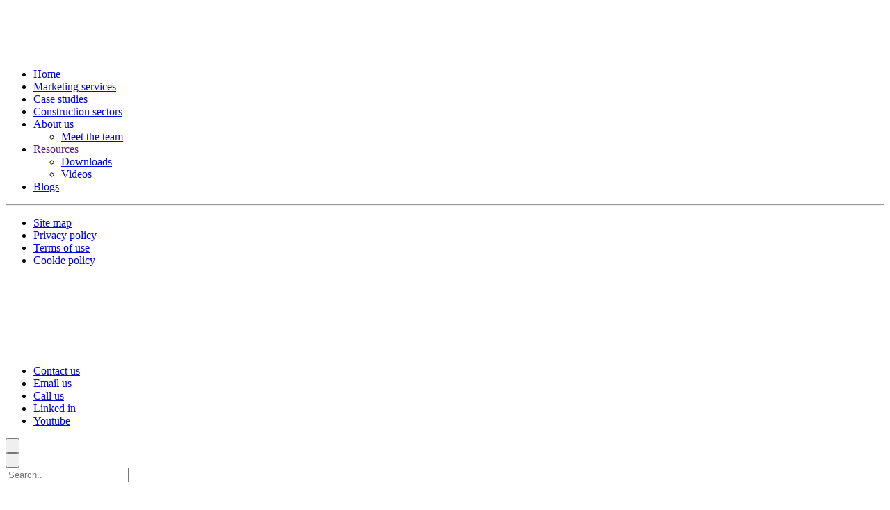

--- FILE ---
content_type: text/html; charset=UTF-8
request_url: https://www.fabrick.agency/marketing-services/seo
body_size: 8423
content:
<!DOCTYPE html>
    <!--[if IE 8]><html class="no-js lt-ie9" lang="en" > <![endif]-->
    <!--[if gt IE 8]><!--> <html class="no-js" lang="en" > <!--<![endif]-->

    <head>
            <meta charset="utf-8" />
    <meta name="viewport" content="width=device-width, initial-scale=1.0" />

    <link rel="apple-touch-icon" sizes="120x120" href="/assets/images/favicon/apple-touch-icon.png">
    <link rel="icon" type="image/png" sizes="32x32" href="/assets/images/favicon/favicon-32x32.png">
    <link rel="icon" type="image/png" sizes="16x16" href="/assets/images/favicon/favicon-16x16.png">
    <link rel="manifest" href="/site.webmanifest">
    <link rel="mask-icon" href="/assets/images/favicon/safari-pinned-tab.svg" color="#5bbad5">
    <meta name="msapplication-TileColor" content="#00bab3">
    <meta name="theme-color" content="#00bab3" />
    <meta http-equiv="Expires" content="30">

    <!-- SEO Lite Homepage fix -->
    
        <title>SEO marketing services for Construction & Property | Fabrick</title>
<meta name='keywords' content='' />
<meta name='description' content='Our SEO experts know the best on-page and off-page SEO techniques to get your website found.  Call for advice on content, keywords, meta descriptions &amp; more. ' />

<meta property="og:title" content="SEO" />
<meta property="og:description" content="" />
<meta property="og:image" content="" />
<meta property="og:type" content="article" />
<meta property="og:url" content="" />
<!-- generated by seo_lite -->
    
    <!-- End -->

    <!-- Canonical links -->
    
        <link rel="canonical" href="https://www.fabrick.agency/marketing-services/seo" />
    
    <!-- End -->

    <!-- Google analytics -->
	<!-- GOOGLE ANALYTICS CODE GOES HERE -->

<!-- Google Tag Manager -->
<script>(function(w,d,s,l,i){w[l]=w[l]||[];w[l].push({'gtm.start':
new Date().getTime(),event:'gtm.js'});var f=d.getElementsByTagName(s)[0],
j=d.createElement(s),dl=l!='dataLayer'?'&l='+l:'';j.async=true;j.src=
'https://www.googletagmanager.com/gtm.js?id='+i+dl;f.parentNode.insertBefore(j,f);
})(window,document,'script','dataLayer','GTM-5PWQMRW');</script>
<!-- End Google Tag Manager -->
    <!-- End -->

    <!-- Lead Forensics -->
	<script type="text/javascript" src="https://secure.leadforensics.com/js/102850.js" async="async"></script>
	<noscript><img src="https://secure.leadforensics.com/102850.png" style="display:none;" /></noscript>
	<script type="text/javascript" src="https://secure.leadforensics.com/js/sc/102850.js" async="async"></script>
    <!-- End -->
	
	<!-- LeadRebel -->
	<script>
	    (function(d, w, b, t){
	        var h = d.getElementsByTagName("head")[0];
	        var s = d.createElement("script");
	        s.src = b + "/t/script.js?c=" + t;
	        h.appendChild(s);
	    })(document, window, "https://ltracking.de", "64d9eabac31ef933a91d587e");
	</script>
	<!-- End -->

    <!-- ShareThis -->
    <script type="text/javascript" src="https://platform-api.sharethis.com/js/sharethis.js#property=6124c819088944001260d53d&product=inline-share-buttons" async="async"></script>
    <!-- End -->

    <!-- Cookie box -->
    <!--<script type="text/javascript" charset="UTF-8" src="//cdn.cookie-script.com/s/fbf411c36575cb9fe3492d9922e76db2.js"></script>-->
    <!-- End -->

        <link rel="stylesheet dns-prefetch" href="https://use.typekit.net/snu0vjf.css">
        <link rel="stylesheet" href="/assets/css/app.css" />
    </head>

    <body>
		<!-- Google Tag Manager (noscript) -->
<noscript><iframe src="https://www.googletagmanager.com/ns.html?id=GTM-5PWQMRW"
height="0" width="0" style="display:none;visibility:hidden"></iframe></noscript>
<!-- End Google Tag Manager (noscript) -->
	
        
        <div class="off-canvas position-right" id="offCanvas" data-off-canvas data-transition="overlap">
                <img src="/assets/images/interim-images/fabrick-logo-new.png" width="200" height="70" alt="Logo" />

    <ul class="menu vertical">
        <li>
            <a href="/">Home</a>
        </li>
        
            <li class="">
                <a href="/marketing-services">Marketing services</a>

                
            </li>
        
            <li class="">
                <a href="/case-studies">Case studies</a>

                
            </li>
        
            <li class="">
                <a href="/construction-sectors">Construction sectors</a>

                
            </li>
        
            <li class="">
                <a href="/about-us">About us</a>

                
                    <ul class="menu vertical">
                        
            <li class="">
                <a href="/about-us/meet-the-team">Meet the team</a>

                
            </li>
        
                    </ul>
                
            </li>
        
            <li class="disabled">
                <a href="">Resources</a>

                
                    <ul class="menu vertical">
                        
            <li class="">
                <a href="/downloads">Downloads</a>

                
            </li>
        
            <li class="">
                <a href="/videos">Videos</a>

                
            </li>
        
                    </ul>
                
            </li>
        
            <li class="">
                <a href="/blogs">Blogs</a>

                
            </li>
        
    </ul>

    <hr />

    <ul class="menu vertical">
        
            <li class="">
                <a href="/page/site-map">Site map</a>
            </li>
        
            <li class="">
                <a href="/page/privacy-policy">Privacy policy</a>
            </li>
        
            <li class="">
                <a href="/page/terms-of-use">Terms of use</a>
            </li>
        
            <li class="">
                <a href=" /page/cookie-policy">Cookie policy</a>
            </li>
        
    </ul>
        </div>

        <div class="off-canvas-content" data-off-canvas-content>
            <header>
                <div class="grid-x grid-padding-x">
                    
                    <div class="cell sml-header">
                            <div class="grid-x">
        <div class="cell small-5">
            <a href="/" class="mobile-logo">
                <img src="/assets/images/interim-images/fabrick-mobile-logo-new.png" width="300" height="105" alt="Logo" />
            </a>
        </div>

        <div class="cell auto">
            <div class="menu-btn-wrap">
                <ul class="social-links">
                    
                        
    <li class="hide-for-small-only">
        <a href="/contact-us">Contact us</a>
    </li>
    <li class="email">
        <a href="mailto:hello@fabrick.agency" target="_blank">Email us</a>
    </li>
    <li class="tel">
        <a href="tel:+44 (0)1622 754295" target="_blank">Call us</a>
    </li>

    
        <li class="linked-in">
            <a href="https://www.linkedin.com/company/fabrick/mycompany/any/fabrick" target="_blank" rel="noreferrer noopener">
                Linked in 
            </a>
        </li>
    
        <li class="youtube">
            <a href="https://www.youtube.com/FabrickAgency" target="_blank" rel="noreferrer noopener">
                Youtube
            </a>
        </li>
    

                    
                    <!--<li>
                        <button class="menu-icon" type="button" data-open="offCanvas" aria-label="Menu button">&nbsp;</button>
                    </li>-->
                </ul>

                <button class="menu-icon show-for-medium-only" type="button" data-open="offCanvas" aria-label="Menu button">&nbsp;</button>
            </div>
        </div>
    </div>

    <div class="grid-x mobile-search-wrap">
    <div class="cell small-2 small-order-2 show-for-small-only">
        <button class="menu-icon" type="button" data-open="offCanvas" aria-label="Menu button">&nbsp;</button>
    </div>

    <div class="cell large-12 medium-12 small-10 small-order-1 search-bar">
        <form method="post" action="https://www.fabrick.agency/index.php"  >
<div class='hiddenFields'>
<input type="hidden" name="ACT" value="29" />
<input type="hidden" name="RES" value="" />
<input type="hidden" name="meta" value="b+5YZ7Dd9hYLwwYSDONAOFmekkynpZT3TFha3Mi+GOXcsJLGTCPwxiF/WYm4KLUwPuOllPSA9MMhpPyLRExf9asS0G4x5a4h7h7iKi2s9lVM2q5/hPHMG14qf/cwROaoY+azgJ9CwrVGxOXJcJrqfWp2ksYy4A9XsX9mWmt4we++ayBgIJC1GoiKyc+2/Tv9wNX9gRRpK0eINDD4CCAFgZoyf2n0yxYymCCxwRZybdR149ZXSUf0q87ZyhjDDdE0o3qTsvKNRE/5qeVoWhuReO3Ajs7lsS/AVQ2W8Z6lG55beNKTv2TP+uy60eU0wDY5UYXkz5I8+wseEWZNQ4B/L6xVJ361UfVKNbQ/GVQIn9cVghVAFbUqD8omn0hR53Aj+cHmNNjW9A2DNb63AsD+zVR0zDTAIUEpgBK2nHO1aA2cBRljG7gp+v7v4YlK5pMI61ES5VUT3dB8Ee1eU05/V+Ta+3MosHISVnWpofgq8AoujFq9aXGFUVOY3bhI+0xIyDwLjB1doVOdWSktiZ1UIWVVj09sfW0TqdQ82G4E8Y7/D0aFm/wQzwTEDOQTW83hafO1NB6N6IYs3bbfxt9ckh1HMy9wxZg/xFhqd+CbDHo=" />
<input type="hidden" name="site_id" value="1" />
<input type="hidden" name="csrf_token" value="f19d83acf050441ea8858b4e07bf17c85f978f61" />
</div>


            <!--<label>Search</label>--> <input type="search" name="keywords"  value="" placeholder="Search.." class="animated-search-form">
        </form>
    </div>
</div>

    <div class="clear"></div>
                    </div>

                    
                    <div class="cell main-header">
                            <div class="grid-x grid-padding-x">
        <div class="large-2 medium-2 cell logo-holder">
            <a href="/" class="logo">
                <img src="/assets/images/interim-images/fabrick-logo-new.png" width="200" height="70" alt="Logo" />
            </a>
        </div>

        <div class="large-10 medium-10 cell top-bar-but-not-top-bar">
            <div class="grid-x">
                <div class="large-4 medium-4 large-offset-8 medium-offset-8 cell social-box">
                    <ul class="social-links">
                        
    <li class="hide-for-small-only">
        <a href="/contact-us">Contact us</a>
    </li>
    <li class="email">
        <a href="mailto:hello@fabrick.agency" target="_blank">Email us</a>
    </li>
    <li class="tel">
        <a href="tel:+44 (0)1622 754295" target="_blank">Call us</a>
    </li>

    
        <li class="linked-in">
            <a href="https://www.linkedin.com/company/fabrick/mycompany/any/fabrick" target="_blank" rel="noreferrer noopener">
                Linked in 
            </a>
        </li>
    
        <li class="youtube">
            <a href="https://www.youtube.com/FabrickAgency" target="_blank" rel="noreferrer noopener">
                Youtube
            </a>
        </li>
    

                    </ul>
                </div>
            </div>

            <div class="grid-x">
    <div class="large-12 medium-12 cell">
        <ul class="menu" data-responsive-menu="drilldown medium-dropdown" data-close-on-click-inside="false">
            
                <li class="">
                    <a href="/marketing-services">Marketing services</a>

                    
                </li>
            
                <li class="">
                    <a href="/case-studies">Case studies</a>

                    
                </li>
            
                <li class="">
                    <a href="/construction-sectors">Construction sectors</a>

                    
                </li>
            
                <li class="">
                    <a href="/about-us">About us</a>

                    
                        <ul class="menu vertical">
                            
                <li class="">
                    <a href="/about-us/meet-the-team">Meet the team</a>

                    
                </li>
            
                        </ul>
                    
                </li>
            
                <li class="disabled">
                    <a href="">Resources</a>

                    
                        <ul class="menu vertical">
                            
                <li class="">
                    <a href="/downloads">Downloads</a>

                    
                </li>
            
                <li class="">
                    <a href="/videos">Videos</a>

                    
                </li>
            
                        </ul>
                    
                </li>
            
                <li class="">
                    <a href="/blogs">Blogs</a>

                    
                </li>
            
        </ul>
    </div>
</div>

            <div class="grid-x mobile-search-wrap">
    <div class="cell small-2 small-order-2 show-for-small-only">
        <button class="menu-icon" type="button" data-open="offCanvas" aria-label="Menu button">&nbsp;</button>
    </div>

    <div class="cell large-12 medium-12 small-10 small-order-1 search-bar">
        <form method="post" action="https://www.fabrick.agency/index.php"  >
<div class='hiddenFields'>
<input type="hidden" name="ACT" value="29" />
<input type="hidden" name="RES" value="" />
<input type="hidden" name="meta" value="b+5YZ7Dd9hYLwwYSDONAOFmekkynpZT3TFha3Mi+GOXcsJLGTCPwxiF/WYm4KLUwPuOllPSA9MMhpPyLRExf9asS0G4x5a4h7h7iKi2s9lVM2q5/hPHMG14qf/cwROaoY+azgJ9CwrVGxOXJcJrqfWp2ksYy4A9XsX9mWmt4we++ayBgIJC1GoiKyc+2/Tv9wNX9gRRpK0eINDD4CCAFgZoyf2n0yxYymCCxwRZybdR149ZXSUf0q87ZyhjDDdE0o3qTsvKNRE/5qeVoWhuReO3Ajs7lsS/AVQ2W8Z6lG55beNKTv2TP+uy60eU0wDY5UYXkz5I8+wseEWZNQ4B/L6xVJ361UfVKNbQ/GVQIn9cVghVAFbUqD8omn0hR53Aj+cHmNNjW9A2DNb63AsD+zVR0zDTAIUEpgBK2nHO1aA2cBRljG7gp+v7v4YlK5pMI61ES5VUT3dB8Ee1eU05/V+Ta+3MosHISVnWpofgq8AoujFq9aXGFUVOY3bhI+0xIyDwLjB1doVOdWSktiZ1UIWVVj09sfW0TqdQ82G4E8Y7/D0aFm/wQzwTEDOQTW83hafO1NB6N6IYs3bbfxt9ckh1HMy9wxZg/xFhqd+CbDHo=" />
<input type="hidden" name="site_id" value="1" />
<input type="hidden" name="csrf_token" value="f19d83acf050441ea8858b4e07bf17c85f978f61" />
</div>


            <!--<label>Search</label>--> <input type="search" name="keywords"  value="" placeholder="Search.." class="animated-search-form">
        </form>
    </div>
</div>
        </div>
    </div>
                    </div>
                </div>
            </header>

            <main>
                

    
        <section class="copy-box details-copy-box brand-awareness-influence">
            <div class="grid-x">
                <div class="cell breadcrumbs-container animate-breadcrumbs-container bounce-in">
                    <ul class="breadcrumbs">
                        <li>
                            <a href="/marketing-services">Marketing services</a>
                        </li>
                        <li>
                            <a href="/marketing-services#brand-awareness-influence">Brand Awareness &amp; Influence</a>
                        </li>
                        <li>
                            <a href="/marketing-services/seo" class="current">SEO</a>
                        </li>
                    </ul>
                </div>

                
                    
                        <div class="cell title animate-title bounce-in" style="background-image:url('/resizer-cache/wearefabrick--seo_-_28de80_-_425be9e7b403b882e83372641b4020116f0fb476.webp');">
                    
                
                    <h1>SEO</h1>

                    <hr />
                </div>
            </div>

            <div class="grid-x">
                <div class="cell large-6 intro animate-intro bounce-in">
                    <p>As construction and&nbsp;property professionals, how many times a day do you carry out an internet search?&nbsp; When the latest data tells us that Google processes 8.5 billion internet searches a day, you&rsquo;ll understand why Fabrick truly believes that Search Engine Optimisation (SEO) should be at the core of your digital marketing strategy.&nbsp; Let&rsquo;s face it, there&rsquo;s no point creating a wonderful website if it isn&rsquo;t visible in users&#39; search results.</p>

                    <h2>Online visibility</h2>

<p>Fabrick&rsquo;s in-house SEO specialists can help your construction or property business secure a prominent and long-term presence in organic search results and increase your brand awareness through better online visibility.</p>

<p>Our trained experts know the on-page and off-page SEO techniques that work for construction and property businesses and they will use their vast experience and Google partner certification and knowledge to create a long-term strategy that will deliver a great ROI.</p>
                </div>

                <div class="cell large-6 copy animate-copy bounce-in">
                    <h2>Driving web traffic</h2>

<p>We will work closely with you to undertake an SEO <a href="/marketing-services/marketing-audits">audit</a> of your current website, or if you prefer, we&rsquo;re happy to audit and provide a strategy for your new website, where we will make key recommendations. We will review your content and conduct a keyword analysis, we will look at your competitors and identify any keyword gaps and opportunities&nbsp;and we will support you with creating optimized content that will perform well for your chosen keywords.</p>

<h2>Let our SEO specialists help your business</h2>

<p>Over the years SEO has become increasingly complex, requiring a great deal of time, effort and investment.&nbsp; If you want your website to be found and your online business to grow, <a href="https://www.fabrick.agency/contact-us">contact Fabrick&rsquo;s SEO specialists today.</a></p>
                </div>
            </div>
        </section>
    

    
    
	
		<section class="call-to-action marketing-services-cta" id="call-to-action">
		    <div class="grid-x">
		        <div class="cell">
                    
                        
                            <h3>Have we convinced you <span>we can help market your business?</span></h3> <!-- class="wow animate-slide-right bounce-in" -->
                        

                        <div class="cta-btns"> <!--  wow animate-slide-left bounce-in -->
                            
                                
                                    <a href="/contact-us">Yes, I'd like to make contact</a>
                                
                            
                                
                                    <button data-toggle="nav-dropdown" class="dropdown-btn">No, I want to see more</button>
                                
                            
                        </div>
                    
		        </div>
		    </div>
		</section>
	

<div class="dropdown-pane" id="nav-dropdown" data-dropdown data-hover="true" data-hover-pane="true" data-position="right" data-alignment="top">
    <ul class="menu vertical">
        <li>
            <a href="/">Home</a>
        </li>
        
            <li class="">
                <a href="/marketing-services">Marketing services</a>

                
            </li>
        
            <li class="">
                <a href="/case-studies">Case studies</a>

                
            </li>
        
            <li class="">
                <a href="/construction-sectors">Construction sectors</a>

                
            </li>
        
            <li class="">
                <a href="/about-us">About us</a>

                
                    <ul class="menu vertical">
                        
            <li class="">
                <a href="/about-us/meet-the-team">Meet the team</a>

                
            </li>
        
                    </ul>
                
            </li>
        
            <li class="disabled">
                <a href="">Resources</a>

                
                    <ul class="menu vertical">
                        
            <li class="">
                <a href="/downloads">Downloads</a>

                
            </li>
        
            <li class="">
                <a href="/videos">Videos</a>

                
            </li>
        
                    </ul>
                
            </li>
        
            <li class="">
                <a href="/blogs">Blogs</a>

                
            </li>
        
    </ul>
</div>

    
        
            <!-- no Links exist -->
        
    

    
        
            <section class="relevant-experience">
                <div class="grid-x">
                    <div class="cell section-title">
                        <h2>Relevant experience</h2>
                    </div>
                </div>

                
                    <div class="grid-x case-study brand-awareness-influence">
                        
                            
                                <div class="cell large-6 large-order-1 medium-order-1 small-order-1 img" style="background-image:url('/resizer-cache/Fabrick-Proteus-integated-marketing-t_-_28de80_-_08e44f4e9ffbc2b79123d71a0a2989630b1c63d6.webp')">
                            
                        
                            <a href="/case-studies/proteus-integrated-marketing-campaign">
                                &nbsp;
                            </a>
                        </div>

                        <div class="cell large-6 large-order-2 medium-order-2 small-order-2 desc">
                            <h3>Integrated marketing campaign makes Proteus industry leader</h3>

                            <p>Proteus Waterproofing is a UK leading waterproof systems provider that uniquely offers innovative products alongside traditional waterproofing systems. &nbsp;When they approached Fabrick in 2012, they...</p>

                            <a href="/case-studies/proteus-integrated-marketing-campaign" class="main-link">Discover more</a>
                        </div>
                    </div>
                
            </section>
        
    

    
        
            <!-- no related Views or Resources -->
        
    

    

    
    <section class="contact-form ">
        <!--<div class="grid-x">
            <div class="cell callout success contact-thanks">
                <p>Thank you for your submission. Someone will contact you soon.</p>
            </div>
        </div>-->

        <div class="grid-x">
            <div class="cell">
                
                    <h2>Contact us <span>now. </span></h2>

                    <p>Leave your details below and one of our marketing and PR specialists will contact you to discuss how we can help.</p>
                
            </div>
        </div>

        <form  method="POST">
<input type="hidden" name="formReturnUrl" value="2HumwNO/fm7C4AdsT4SUpMM+7nV23cSYqZDMgGcZugm0AQxygk45Q7J8Bb72EFD7Os6cpoqzOLm1C2jfkRYqIrjR3Nazl0a5N6+lTGND5doBKnryegxRjAju+qKcLs2UQWYoC29tWj5ejTnS2tj/5hTUVZezUAGX4xeICQUsD5s=" /><input type="hidden" name="csrf_token" value="f19d83acf050441ea8858b4e07bf17c85f978f61" /><input type="hidden" name="formHash" value="8oWe9jZpP_0dc8_4a7c3bd60daa56102cbb414ac70a03ab61be88126975eabe44e07" /><a id="71e4a0-form-8oWe9jZpP_0dc8_4a7c3bd60daa56102cbb414ac70a03ab61be88126975eabe44e07"></a><div style="position: absolute !important; width: 0 !important; height: 0 !important; overflow: hidden !important;" aria-hidden="true" tabindex="-1"><label for="freeform_form_handle_f8f6d9">Leave this field blank</label><input type="text" value="2e8875" name="freeform_form_handle_f8f6d9" id="freeform_form_handle_f8f6d9" /></div>
            <div class="grid-x">
                

                <div class="cell large-6 left-column">
                    <div class="grid-x">
                        <div class="cell">
                            <input  name="name" type="text" id="form-input-name" class=" " placeholder="Name*"/>
                            
                        </div>

                        <div class="cell">
                            <input  name="email" type="email" id="form-input-email" placeholder="Email*"/>
                            
                        </div>

                        <div class="cell">
                            <input  name="company" type="text" id="form-input-company" class=" " placeholder="Company*"/>
                            
                        </div>

                        <div class="cell">
                            <input  name="phone" type="text" id="form-input-phone" class=" " placeholder="Phone (optional)"/>
                            
                        </div>
                    </div>
                </div>

                <div class="cell large-6 right-column">
                    <div class="grid-x">
                        <div class="cell">
                            <select  name="service" id="form-input-service"><option value="" selected>Choose a marketing service...</option><option value="marketing-strategic-planning">Marketing Strategy & Planning</option><option value="competitor-analysis">Competitor Analysis</option><option value="market-research">Market  Research</option><option value="marketing-audits">Audits</option><option value="crisis-communications">Crisis Communications</option><option value="market-positioning">Positioning</option><option value="integrated-marketing">Integrated Marketing</option><option value="creative-advertising">Creative Advertising</option><option value="direct-marketing-literature">Literature & Direct Marketing</option><option value="illustration">Illustration</option><option value="website-design-build">Website Design & Build</option><option value="branding-identity">Branding & Identity</option><option value="video-and-animation">Video & Animation</option><option value="pr-media-relations">PR & Media Relations</option><option value="content-marketing">Content Marketing</option><option value="ppc">PPC</option><option value="social-media-marketing">Social Media</option><option value="seo">SEO</option><option value="media-planning-buying">Media Planning & Buying</option><option value="lobbying-public-consultation">Lobbying & Public Consultation</option><option value="events">Events</option><option value="automated-email-marketing">Email Marketing</option><option value="community-engagement">Community engagement</option></select>
                            
                        </div>

                        <div class="cell">
                            <textarea  name="message" id="form-input-message" rows="5" placeholder="Message*"></textarea>
                            
                        </div>

                        <div class="cell captcha">
                            <script src="https://www.google.com/recaptcha/api.js"></script><div class="g-recaptcha" data-sitekey="6LeaVw8cAAAAAGeIBJ0yPkSkwyRTKHk5fXWKA4Bs"></div><input type="hidden" name="grecaptcha_xDk6Ogbv1" />
                        </div>

                        <div class="cell">
                            <button type="submit" class="submit-btn">Submit</button>
                        </div>

                        <div class="hidden">
                            <input  name="target" type="text" id="form-input-target" class=" "/>
                        </div>
                    </div>
                </div>
            </div>
        <script>var o = document.getElementsByName("freeform_form_handle_f8f6d9"); for (var i in o) { if (!o.hasOwnProperty(i)) {continue;} o[i].value = "f203861d9"; }</script>
<script>"use strict";var form=document.getElementById("71e4a0-form-8oWe9jZpP_0dc8_4a7c3bd60daa56102cbb414ac70a03ab61be88126975eabe44e07").parentElement;form.addEventListener("submit",function(){var t=form.querySelectorAll("[type=submit]:not([name=form_previous_page_button])"),e=!0,r=!1,n=void 0;try{for(var o,i=function(){var t=o.value;t.disabled=!0,setTimeout(function(){t.disabled=!1},6e5)},a=t[Symbol.iterator]();!(e=(o=a.next()).done);e=!0)i()}catch(l){r=!0,n=l}finally{try{!e&&a["return"]&&a["return"]()}finally{if(r)throw n}}});</script></form>
    </section>


    


            </main>

            <footer id="footer">
                    <div class="grid-x">
        <div class="large-4 medium-4 cell content">
            
                <p>Fabrick is an award-winning, full-service construction and property marketing and PR agency.</p>
            
			
			<iframe src="https://registry.blockmarktech.com/certificates/b423d8c7-e6b0-4994-8d89-c946ea68d34f/widget/?non_padded=t&tooltip_position=bottom_right&theme=transparent&hover=t" style="padding-left:2rem; border: none; height:158px; width:132px;"></iframe>
        </div>

        <div class="large-4 medium-4 cell address">
            
                <p>Fabrick<br>
Palace Court, 15-17 London Road,<br>
Maidstone, Kent,<br>
England, ME16 8JE</p>

                <p>
                    T:

                    <a href="tel: +44 (0)1622 754295">
                        +44 (0)1622 754295
                    </a>
                    <br />
                    E:

                    <a href="mailto: hello@fabrick.agency">
                        hello@fabrick.agency
                    </a>
                </p>
            
        </div>

        <div class="large-4 medium-4 cell nav-box">
            <p>&copy; Fabrick Marketing Communications</p>

            <ul class="menu vertical footer-nav hide-for-small-only">
    
        <li class="">
            <a href="/page/site-map">Site map</a>
        </li>
    
        <li class="">
            <a href="/page/privacy-policy">Privacy policy</a>
        </li>
    
        <li class="">
            <a href="/page/terms-of-use">Terms of use</a>
        </li>
    
        <li class="">
            <a href=" /page/cookie-policy">Cookie policy</a>
        </li>
    
</ul>



            <ul class="footer-social">
                
    
        <li class="linked-in">
            <a href="https://www.linkedin.com/company/fabrick/mycompany/any/fabrick" target="_blank" rel="noreferrer noopener">
                Linked in 

                
            </a>
        </li>
    
        <li class="youtube">
            <a href="https://www.youtube.com/FabrickAgency" target="_blank" rel="noreferrer noopener">
                Youtube

                
            </a>
        </li>
    

            </ul>

            <a class="built-by" href="https://www.fabrick.agency" target="_blank">Site Designed, Built and Managed by Fabrick</a>
        </div>
    </div>

    <div class="grid-x grid-padding-x footer-awards">
        <div class="cell large-3 medium-6 awards-title">
            <h4>We are award-winning</h4>
        </div>

        <div class="cell auto awards-hr">
            <hr />
        </div>
    </div>

    
            </footer>

            <a href="#0" class="cd-top" title="Back to top">Top</a>
        </div>

        <!--<link rel="stylesheet" href="/assets/css/app.css" />-->

        
    <div class="cookie-popup">
        <form id="cookieConsentForm" method="post" action="https://www.fabrick.agency/index.php/marketing-services/seo"  >
<div class='hiddenFields'>
<input type="hidden" name="ACT" value="10" />
<input type="hidden" name="RET" value="OIw/ND7pUpUkd03RnqFahl+DVcv2tVx//ZGBSwzeCQa75prewRZSvt4OcBVGi9V2" />
<input type="hidden" name="consent_names" value="F/WHZs1xpg9Nkiu0kQt/90xRSdP1vgAnIaebuYGEfQ+31+bpjTWPE31J2HcKOoZ7dzko4Ej1LShzLR1aJ4MjsMeBmhk6CFoQ1u5xczq+lwdIfa0hdSa/MbU47znZtAAsSEpTPhWd9mi+zb40+fI+nvQDP3GrSlfZDXEQ8IcIAFw=" />
<input type="hidden" name="site_id" value="1" />
<input type="hidden" name="csrf_token" value="f19d83acf050441ea8858b4e07bf17c85f978f61" />
</div>


            <h6>This website uses cookies.</h6>
            <p>
                This website uses cookies to improve user experience. By using our website you consent to all cookies in accordance with our <a href="/page/cookie-policy">Cookie Policy.</a>
            </p>

            
                <label>
                    <input type="checkbox" name="ee:cookies_functionality" value="y" checked>

                    Functionality Cookies
                </label>
            
                <label>
                    <input type="checkbox" name="ee:cookies_performance" value="y" checked>

                    Performance Cookies
                </label>
            
                <label>
                    <input type="checkbox" name="ee:cookies_targeting" value="y" checked>

                    Targeting Cookies
                </label>
            
                <label>
                    <input type="checkbox" name="strictly-necessary" value="y" checked>

                    Strictly necessary
                </label>
            

            <hr />

            <label class="deselect">
                <input type="checkbox" name="select-all" id="select-all" checked />

                Deselect all
            </label>

            <input type="submit" name="submit" value="Confirm">
        </form>
    </div>


        

<script src="https://www.fabrick.agency/minimee-cache/89915bc5826b306310c126e4b48bbda4e8dc4c8a.1710416374.js"></script>

    <script type="module" src="/assets/js/lite-youtube-min.js"></script>

        
    <script>
        $(window).bind("load", function () {
            /****** Category width fix ******/
            var $viewsImg = $(".views-image");

            $viewsImg.each(function() {
                var $viewImgChildren = $(this).children();

                $(this).siblings(".category").css("width", $viewImgChildren.width()+"px");
            });
            /****** End ******/


            /****** Nothing to see here move along ******/
            $('.raptor').raptorize({'enterOn':'konami-code'});
            /****** End ******/
        });
    </script>

    </body>
</html>

--- FILE ---
content_type: text/html; charset=utf-8
request_url: https://registry.blockmarktech.com/certificates/b423d8c7-e6b0-4994-8d89-c946ea68d34f/widget/?non_padded=t&tooltip_position=bottom_right&theme=transparent&hover=t
body_size: 1131
content:

<!DOCTYPE html>

    <html lang="en" style="overflow: hidden;">
        <head>
            <meta http-equiv="imagetoolbar" content="no"/>
            <link rel="stylesheet" href="https://storage.googleapis.com/static-bm-cdn/static/widget/widget_2.css">

            <style>
            .bm-tooltip {
                align-self: flex-end;
                display: block;
            }
            #logo {
                max-width: 600;
            }

            
                html, body, a {
                    background-color: transparent;
                }
            

            
                #logo {
                    width: 100%;
                }
                .bm-tooltip {
                    visibility: hidden;
                    position: absolute;
                }
                .bm-tooltiptext {
                    margin-left: -155px;
                    min-width: 350%;
                    max-width: 550%;
                }
                a:hover .bm-tooltip {
                    visibility: visible;
                }

                
                    .bm-tooltip{
                        left: calc(100% - 30px);
                        top: calc(100% - 30px);
                    }
                    .bm-tooltiptext {
                        margin-left: -150px;
                        bottom: 25px;
                    }
                
            

            </style>
            <script>
            window.onload = function(){
                let image = document.querySelector('#logo')
                let paddingContainer = document.querySelector('#padding-container')
                const bmSize = 30

                
            }
            </script>
        </head>
        <body>
            <a href="https://registry.blockmarktech.com/certificates/770134c1-25dd-4ccc-a438-2fe1933e2284/?source=WEB" target="_blank" rel="nofollow">
                <div id="padding-container">
                
                    <div id="hover-container">
                        <img id="logo" oncontextmenu="return false;" src="https://storage.googleapis.com/blockmark-cdn/uploaded-user-content/templates/9cc61047-f3df-4d11-8dd2-8b8be8944087/image_2025-05-29_101547.2064240000_600x719_q85_upscale.png?X-Goog-Algorithm=GOOG4-RSA-SHA256&amp;X-Goog-Credential=application-server-test%40delta-essence-234612.iam.gserviceaccount.com%2F20260125%2Fauto%2Fstorage%2Fgoog4_request&amp;X-Goog-Date=20260125T100448Z&amp;X-Goog-Expires=604800&amp;X-Goog-SignedHeaders=host&amp;X-Goog-Signature=[base64]"
                        alt="Cyber Essentials certificate mark"/>
                        <div class="bm-tooltip">
                            <img alt="Blockmark logo" class="blockmark-tick"  src="https://storage.googleapis.com/static-bm-cdn/static/images/BM-White-Tooltip.png" />
                            <span class="bm-tooltiptext">
                                Issued to FABRICK MARKETING COMMUNICATIONS LIMITED.
                                Issued by The IASME Consortium Ltd.
                                Click for more info.
                            </span>
                        </div>
                    </div>
                
                </div>
            </a>
        </body>
    </html>





--- FILE ---
content_type: text/html; charset=utf-8
request_url: https://www.google.com/recaptcha/api2/anchor?ar=1&k=6LeaVw8cAAAAAGeIBJ0yPkSkwyRTKHk5fXWKA4Bs&co=aHR0cHM6Ly93d3cuZmFicmljay5hZ2VuY3k6NDQz&hl=en&v=PoyoqOPhxBO7pBk68S4YbpHZ&size=normal&anchor-ms=20000&execute-ms=30000&cb=sd511d6mwyd4
body_size: 49166
content:
<!DOCTYPE HTML><html dir="ltr" lang="en"><head><meta http-equiv="Content-Type" content="text/html; charset=UTF-8">
<meta http-equiv="X-UA-Compatible" content="IE=edge">
<title>reCAPTCHA</title>
<style type="text/css">
/* cyrillic-ext */
@font-face {
  font-family: 'Roboto';
  font-style: normal;
  font-weight: 400;
  font-stretch: 100%;
  src: url(//fonts.gstatic.com/s/roboto/v48/KFO7CnqEu92Fr1ME7kSn66aGLdTylUAMa3GUBHMdazTgWw.woff2) format('woff2');
  unicode-range: U+0460-052F, U+1C80-1C8A, U+20B4, U+2DE0-2DFF, U+A640-A69F, U+FE2E-FE2F;
}
/* cyrillic */
@font-face {
  font-family: 'Roboto';
  font-style: normal;
  font-weight: 400;
  font-stretch: 100%;
  src: url(//fonts.gstatic.com/s/roboto/v48/KFO7CnqEu92Fr1ME7kSn66aGLdTylUAMa3iUBHMdazTgWw.woff2) format('woff2');
  unicode-range: U+0301, U+0400-045F, U+0490-0491, U+04B0-04B1, U+2116;
}
/* greek-ext */
@font-face {
  font-family: 'Roboto';
  font-style: normal;
  font-weight: 400;
  font-stretch: 100%;
  src: url(//fonts.gstatic.com/s/roboto/v48/KFO7CnqEu92Fr1ME7kSn66aGLdTylUAMa3CUBHMdazTgWw.woff2) format('woff2');
  unicode-range: U+1F00-1FFF;
}
/* greek */
@font-face {
  font-family: 'Roboto';
  font-style: normal;
  font-weight: 400;
  font-stretch: 100%;
  src: url(//fonts.gstatic.com/s/roboto/v48/KFO7CnqEu92Fr1ME7kSn66aGLdTylUAMa3-UBHMdazTgWw.woff2) format('woff2');
  unicode-range: U+0370-0377, U+037A-037F, U+0384-038A, U+038C, U+038E-03A1, U+03A3-03FF;
}
/* math */
@font-face {
  font-family: 'Roboto';
  font-style: normal;
  font-weight: 400;
  font-stretch: 100%;
  src: url(//fonts.gstatic.com/s/roboto/v48/KFO7CnqEu92Fr1ME7kSn66aGLdTylUAMawCUBHMdazTgWw.woff2) format('woff2');
  unicode-range: U+0302-0303, U+0305, U+0307-0308, U+0310, U+0312, U+0315, U+031A, U+0326-0327, U+032C, U+032F-0330, U+0332-0333, U+0338, U+033A, U+0346, U+034D, U+0391-03A1, U+03A3-03A9, U+03B1-03C9, U+03D1, U+03D5-03D6, U+03F0-03F1, U+03F4-03F5, U+2016-2017, U+2034-2038, U+203C, U+2040, U+2043, U+2047, U+2050, U+2057, U+205F, U+2070-2071, U+2074-208E, U+2090-209C, U+20D0-20DC, U+20E1, U+20E5-20EF, U+2100-2112, U+2114-2115, U+2117-2121, U+2123-214F, U+2190, U+2192, U+2194-21AE, U+21B0-21E5, U+21F1-21F2, U+21F4-2211, U+2213-2214, U+2216-22FF, U+2308-230B, U+2310, U+2319, U+231C-2321, U+2336-237A, U+237C, U+2395, U+239B-23B7, U+23D0, U+23DC-23E1, U+2474-2475, U+25AF, U+25B3, U+25B7, U+25BD, U+25C1, U+25CA, U+25CC, U+25FB, U+266D-266F, U+27C0-27FF, U+2900-2AFF, U+2B0E-2B11, U+2B30-2B4C, U+2BFE, U+3030, U+FF5B, U+FF5D, U+1D400-1D7FF, U+1EE00-1EEFF;
}
/* symbols */
@font-face {
  font-family: 'Roboto';
  font-style: normal;
  font-weight: 400;
  font-stretch: 100%;
  src: url(//fonts.gstatic.com/s/roboto/v48/KFO7CnqEu92Fr1ME7kSn66aGLdTylUAMaxKUBHMdazTgWw.woff2) format('woff2');
  unicode-range: U+0001-000C, U+000E-001F, U+007F-009F, U+20DD-20E0, U+20E2-20E4, U+2150-218F, U+2190, U+2192, U+2194-2199, U+21AF, U+21E6-21F0, U+21F3, U+2218-2219, U+2299, U+22C4-22C6, U+2300-243F, U+2440-244A, U+2460-24FF, U+25A0-27BF, U+2800-28FF, U+2921-2922, U+2981, U+29BF, U+29EB, U+2B00-2BFF, U+4DC0-4DFF, U+FFF9-FFFB, U+10140-1018E, U+10190-1019C, U+101A0, U+101D0-101FD, U+102E0-102FB, U+10E60-10E7E, U+1D2C0-1D2D3, U+1D2E0-1D37F, U+1F000-1F0FF, U+1F100-1F1AD, U+1F1E6-1F1FF, U+1F30D-1F30F, U+1F315, U+1F31C, U+1F31E, U+1F320-1F32C, U+1F336, U+1F378, U+1F37D, U+1F382, U+1F393-1F39F, U+1F3A7-1F3A8, U+1F3AC-1F3AF, U+1F3C2, U+1F3C4-1F3C6, U+1F3CA-1F3CE, U+1F3D4-1F3E0, U+1F3ED, U+1F3F1-1F3F3, U+1F3F5-1F3F7, U+1F408, U+1F415, U+1F41F, U+1F426, U+1F43F, U+1F441-1F442, U+1F444, U+1F446-1F449, U+1F44C-1F44E, U+1F453, U+1F46A, U+1F47D, U+1F4A3, U+1F4B0, U+1F4B3, U+1F4B9, U+1F4BB, U+1F4BF, U+1F4C8-1F4CB, U+1F4D6, U+1F4DA, U+1F4DF, U+1F4E3-1F4E6, U+1F4EA-1F4ED, U+1F4F7, U+1F4F9-1F4FB, U+1F4FD-1F4FE, U+1F503, U+1F507-1F50B, U+1F50D, U+1F512-1F513, U+1F53E-1F54A, U+1F54F-1F5FA, U+1F610, U+1F650-1F67F, U+1F687, U+1F68D, U+1F691, U+1F694, U+1F698, U+1F6AD, U+1F6B2, U+1F6B9-1F6BA, U+1F6BC, U+1F6C6-1F6CF, U+1F6D3-1F6D7, U+1F6E0-1F6EA, U+1F6F0-1F6F3, U+1F6F7-1F6FC, U+1F700-1F7FF, U+1F800-1F80B, U+1F810-1F847, U+1F850-1F859, U+1F860-1F887, U+1F890-1F8AD, U+1F8B0-1F8BB, U+1F8C0-1F8C1, U+1F900-1F90B, U+1F93B, U+1F946, U+1F984, U+1F996, U+1F9E9, U+1FA00-1FA6F, U+1FA70-1FA7C, U+1FA80-1FA89, U+1FA8F-1FAC6, U+1FACE-1FADC, U+1FADF-1FAE9, U+1FAF0-1FAF8, U+1FB00-1FBFF;
}
/* vietnamese */
@font-face {
  font-family: 'Roboto';
  font-style: normal;
  font-weight: 400;
  font-stretch: 100%;
  src: url(//fonts.gstatic.com/s/roboto/v48/KFO7CnqEu92Fr1ME7kSn66aGLdTylUAMa3OUBHMdazTgWw.woff2) format('woff2');
  unicode-range: U+0102-0103, U+0110-0111, U+0128-0129, U+0168-0169, U+01A0-01A1, U+01AF-01B0, U+0300-0301, U+0303-0304, U+0308-0309, U+0323, U+0329, U+1EA0-1EF9, U+20AB;
}
/* latin-ext */
@font-face {
  font-family: 'Roboto';
  font-style: normal;
  font-weight: 400;
  font-stretch: 100%;
  src: url(//fonts.gstatic.com/s/roboto/v48/KFO7CnqEu92Fr1ME7kSn66aGLdTylUAMa3KUBHMdazTgWw.woff2) format('woff2');
  unicode-range: U+0100-02BA, U+02BD-02C5, U+02C7-02CC, U+02CE-02D7, U+02DD-02FF, U+0304, U+0308, U+0329, U+1D00-1DBF, U+1E00-1E9F, U+1EF2-1EFF, U+2020, U+20A0-20AB, U+20AD-20C0, U+2113, U+2C60-2C7F, U+A720-A7FF;
}
/* latin */
@font-face {
  font-family: 'Roboto';
  font-style: normal;
  font-weight: 400;
  font-stretch: 100%;
  src: url(//fonts.gstatic.com/s/roboto/v48/KFO7CnqEu92Fr1ME7kSn66aGLdTylUAMa3yUBHMdazQ.woff2) format('woff2');
  unicode-range: U+0000-00FF, U+0131, U+0152-0153, U+02BB-02BC, U+02C6, U+02DA, U+02DC, U+0304, U+0308, U+0329, U+2000-206F, U+20AC, U+2122, U+2191, U+2193, U+2212, U+2215, U+FEFF, U+FFFD;
}
/* cyrillic-ext */
@font-face {
  font-family: 'Roboto';
  font-style: normal;
  font-weight: 500;
  font-stretch: 100%;
  src: url(//fonts.gstatic.com/s/roboto/v48/KFO7CnqEu92Fr1ME7kSn66aGLdTylUAMa3GUBHMdazTgWw.woff2) format('woff2');
  unicode-range: U+0460-052F, U+1C80-1C8A, U+20B4, U+2DE0-2DFF, U+A640-A69F, U+FE2E-FE2F;
}
/* cyrillic */
@font-face {
  font-family: 'Roboto';
  font-style: normal;
  font-weight: 500;
  font-stretch: 100%;
  src: url(//fonts.gstatic.com/s/roboto/v48/KFO7CnqEu92Fr1ME7kSn66aGLdTylUAMa3iUBHMdazTgWw.woff2) format('woff2');
  unicode-range: U+0301, U+0400-045F, U+0490-0491, U+04B0-04B1, U+2116;
}
/* greek-ext */
@font-face {
  font-family: 'Roboto';
  font-style: normal;
  font-weight: 500;
  font-stretch: 100%;
  src: url(//fonts.gstatic.com/s/roboto/v48/KFO7CnqEu92Fr1ME7kSn66aGLdTylUAMa3CUBHMdazTgWw.woff2) format('woff2');
  unicode-range: U+1F00-1FFF;
}
/* greek */
@font-face {
  font-family: 'Roboto';
  font-style: normal;
  font-weight: 500;
  font-stretch: 100%;
  src: url(//fonts.gstatic.com/s/roboto/v48/KFO7CnqEu92Fr1ME7kSn66aGLdTylUAMa3-UBHMdazTgWw.woff2) format('woff2');
  unicode-range: U+0370-0377, U+037A-037F, U+0384-038A, U+038C, U+038E-03A1, U+03A3-03FF;
}
/* math */
@font-face {
  font-family: 'Roboto';
  font-style: normal;
  font-weight: 500;
  font-stretch: 100%;
  src: url(//fonts.gstatic.com/s/roboto/v48/KFO7CnqEu92Fr1ME7kSn66aGLdTylUAMawCUBHMdazTgWw.woff2) format('woff2');
  unicode-range: U+0302-0303, U+0305, U+0307-0308, U+0310, U+0312, U+0315, U+031A, U+0326-0327, U+032C, U+032F-0330, U+0332-0333, U+0338, U+033A, U+0346, U+034D, U+0391-03A1, U+03A3-03A9, U+03B1-03C9, U+03D1, U+03D5-03D6, U+03F0-03F1, U+03F4-03F5, U+2016-2017, U+2034-2038, U+203C, U+2040, U+2043, U+2047, U+2050, U+2057, U+205F, U+2070-2071, U+2074-208E, U+2090-209C, U+20D0-20DC, U+20E1, U+20E5-20EF, U+2100-2112, U+2114-2115, U+2117-2121, U+2123-214F, U+2190, U+2192, U+2194-21AE, U+21B0-21E5, U+21F1-21F2, U+21F4-2211, U+2213-2214, U+2216-22FF, U+2308-230B, U+2310, U+2319, U+231C-2321, U+2336-237A, U+237C, U+2395, U+239B-23B7, U+23D0, U+23DC-23E1, U+2474-2475, U+25AF, U+25B3, U+25B7, U+25BD, U+25C1, U+25CA, U+25CC, U+25FB, U+266D-266F, U+27C0-27FF, U+2900-2AFF, U+2B0E-2B11, U+2B30-2B4C, U+2BFE, U+3030, U+FF5B, U+FF5D, U+1D400-1D7FF, U+1EE00-1EEFF;
}
/* symbols */
@font-face {
  font-family: 'Roboto';
  font-style: normal;
  font-weight: 500;
  font-stretch: 100%;
  src: url(//fonts.gstatic.com/s/roboto/v48/KFO7CnqEu92Fr1ME7kSn66aGLdTylUAMaxKUBHMdazTgWw.woff2) format('woff2');
  unicode-range: U+0001-000C, U+000E-001F, U+007F-009F, U+20DD-20E0, U+20E2-20E4, U+2150-218F, U+2190, U+2192, U+2194-2199, U+21AF, U+21E6-21F0, U+21F3, U+2218-2219, U+2299, U+22C4-22C6, U+2300-243F, U+2440-244A, U+2460-24FF, U+25A0-27BF, U+2800-28FF, U+2921-2922, U+2981, U+29BF, U+29EB, U+2B00-2BFF, U+4DC0-4DFF, U+FFF9-FFFB, U+10140-1018E, U+10190-1019C, U+101A0, U+101D0-101FD, U+102E0-102FB, U+10E60-10E7E, U+1D2C0-1D2D3, U+1D2E0-1D37F, U+1F000-1F0FF, U+1F100-1F1AD, U+1F1E6-1F1FF, U+1F30D-1F30F, U+1F315, U+1F31C, U+1F31E, U+1F320-1F32C, U+1F336, U+1F378, U+1F37D, U+1F382, U+1F393-1F39F, U+1F3A7-1F3A8, U+1F3AC-1F3AF, U+1F3C2, U+1F3C4-1F3C6, U+1F3CA-1F3CE, U+1F3D4-1F3E0, U+1F3ED, U+1F3F1-1F3F3, U+1F3F5-1F3F7, U+1F408, U+1F415, U+1F41F, U+1F426, U+1F43F, U+1F441-1F442, U+1F444, U+1F446-1F449, U+1F44C-1F44E, U+1F453, U+1F46A, U+1F47D, U+1F4A3, U+1F4B0, U+1F4B3, U+1F4B9, U+1F4BB, U+1F4BF, U+1F4C8-1F4CB, U+1F4D6, U+1F4DA, U+1F4DF, U+1F4E3-1F4E6, U+1F4EA-1F4ED, U+1F4F7, U+1F4F9-1F4FB, U+1F4FD-1F4FE, U+1F503, U+1F507-1F50B, U+1F50D, U+1F512-1F513, U+1F53E-1F54A, U+1F54F-1F5FA, U+1F610, U+1F650-1F67F, U+1F687, U+1F68D, U+1F691, U+1F694, U+1F698, U+1F6AD, U+1F6B2, U+1F6B9-1F6BA, U+1F6BC, U+1F6C6-1F6CF, U+1F6D3-1F6D7, U+1F6E0-1F6EA, U+1F6F0-1F6F3, U+1F6F7-1F6FC, U+1F700-1F7FF, U+1F800-1F80B, U+1F810-1F847, U+1F850-1F859, U+1F860-1F887, U+1F890-1F8AD, U+1F8B0-1F8BB, U+1F8C0-1F8C1, U+1F900-1F90B, U+1F93B, U+1F946, U+1F984, U+1F996, U+1F9E9, U+1FA00-1FA6F, U+1FA70-1FA7C, U+1FA80-1FA89, U+1FA8F-1FAC6, U+1FACE-1FADC, U+1FADF-1FAE9, U+1FAF0-1FAF8, U+1FB00-1FBFF;
}
/* vietnamese */
@font-face {
  font-family: 'Roboto';
  font-style: normal;
  font-weight: 500;
  font-stretch: 100%;
  src: url(//fonts.gstatic.com/s/roboto/v48/KFO7CnqEu92Fr1ME7kSn66aGLdTylUAMa3OUBHMdazTgWw.woff2) format('woff2');
  unicode-range: U+0102-0103, U+0110-0111, U+0128-0129, U+0168-0169, U+01A0-01A1, U+01AF-01B0, U+0300-0301, U+0303-0304, U+0308-0309, U+0323, U+0329, U+1EA0-1EF9, U+20AB;
}
/* latin-ext */
@font-face {
  font-family: 'Roboto';
  font-style: normal;
  font-weight: 500;
  font-stretch: 100%;
  src: url(//fonts.gstatic.com/s/roboto/v48/KFO7CnqEu92Fr1ME7kSn66aGLdTylUAMa3KUBHMdazTgWw.woff2) format('woff2');
  unicode-range: U+0100-02BA, U+02BD-02C5, U+02C7-02CC, U+02CE-02D7, U+02DD-02FF, U+0304, U+0308, U+0329, U+1D00-1DBF, U+1E00-1E9F, U+1EF2-1EFF, U+2020, U+20A0-20AB, U+20AD-20C0, U+2113, U+2C60-2C7F, U+A720-A7FF;
}
/* latin */
@font-face {
  font-family: 'Roboto';
  font-style: normal;
  font-weight: 500;
  font-stretch: 100%;
  src: url(//fonts.gstatic.com/s/roboto/v48/KFO7CnqEu92Fr1ME7kSn66aGLdTylUAMa3yUBHMdazQ.woff2) format('woff2');
  unicode-range: U+0000-00FF, U+0131, U+0152-0153, U+02BB-02BC, U+02C6, U+02DA, U+02DC, U+0304, U+0308, U+0329, U+2000-206F, U+20AC, U+2122, U+2191, U+2193, U+2212, U+2215, U+FEFF, U+FFFD;
}
/* cyrillic-ext */
@font-face {
  font-family: 'Roboto';
  font-style: normal;
  font-weight: 900;
  font-stretch: 100%;
  src: url(//fonts.gstatic.com/s/roboto/v48/KFO7CnqEu92Fr1ME7kSn66aGLdTylUAMa3GUBHMdazTgWw.woff2) format('woff2');
  unicode-range: U+0460-052F, U+1C80-1C8A, U+20B4, U+2DE0-2DFF, U+A640-A69F, U+FE2E-FE2F;
}
/* cyrillic */
@font-face {
  font-family: 'Roboto';
  font-style: normal;
  font-weight: 900;
  font-stretch: 100%;
  src: url(//fonts.gstatic.com/s/roboto/v48/KFO7CnqEu92Fr1ME7kSn66aGLdTylUAMa3iUBHMdazTgWw.woff2) format('woff2');
  unicode-range: U+0301, U+0400-045F, U+0490-0491, U+04B0-04B1, U+2116;
}
/* greek-ext */
@font-face {
  font-family: 'Roboto';
  font-style: normal;
  font-weight: 900;
  font-stretch: 100%;
  src: url(//fonts.gstatic.com/s/roboto/v48/KFO7CnqEu92Fr1ME7kSn66aGLdTylUAMa3CUBHMdazTgWw.woff2) format('woff2');
  unicode-range: U+1F00-1FFF;
}
/* greek */
@font-face {
  font-family: 'Roboto';
  font-style: normal;
  font-weight: 900;
  font-stretch: 100%;
  src: url(//fonts.gstatic.com/s/roboto/v48/KFO7CnqEu92Fr1ME7kSn66aGLdTylUAMa3-UBHMdazTgWw.woff2) format('woff2');
  unicode-range: U+0370-0377, U+037A-037F, U+0384-038A, U+038C, U+038E-03A1, U+03A3-03FF;
}
/* math */
@font-face {
  font-family: 'Roboto';
  font-style: normal;
  font-weight: 900;
  font-stretch: 100%;
  src: url(//fonts.gstatic.com/s/roboto/v48/KFO7CnqEu92Fr1ME7kSn66aGLdTylUAMawCUBHMdazTgWw.woff2) format('woff2');
  unicode-range: U+0302-0303, U+0305, U+0307-0308, U+0310, U+0312, U+0315, U+031A, U+0326-0327, U+032C, U+032F-0330, U+0332-0333, U+0338, U+033A, U+0346, U+034D, U+0391-03A1, U+03A3-03A9, U+03B1-03C9, U+03D1, U+03D5-03D6, U+03F0-03F1, U+03F4-03F5, U+2016-2017, U+2034-2038, U+203C, U+2040, U+2043, U+2047, U+2050, U+2057, U+205F, U+2070-2071, U+2074-208E, U+2090-209C, U+20D0-20DC, U+20E1, U+20E5-20EF, U+2100-2112, U+2114-2115, U+2117-2121, U+2123-214F, U+2190, U+2192, U+2194-21AE, U+21B0-21E5, U+21F1-21F2, U+21F4-2211, U+2213-2214, U+2216-22FF, U+2308-230B, U+2310, U+2319, U+231C-2321, U+2336-237A, U+237C, U+2395, U+239B-23B7, U+23D0, U+23DC-23E1, U+2474-2475, U+25AF, U+25B3, U+25B7, U+25BD, U+25C1, U+25CA, U+25CC, U+25FB, U+266D-266F, U+27C0-27FF, U+2900-2AFF, U+2B0E-2B11, U+2B30-2B4C, U+2BFE, U+3030, U+FF5B, U+FF5D, U+1D400-1D7FF, U+1EE00-1EEFF;
}
/* symbols */
@font-face {
  font-family: 'Roboto';
  font-style: normal;
  font-weight: 900;
  font-stretch: 100%;
  src: url(//fonts.gstatic.com/s/roboto/v48/KFO7CnqEu92Fr1ME7kSn66aGLdTylUAMaxKUBHMdazTgWw.woff2) format('woff2');
  unicode-range: U+0001-000C, U+000E-001F, U+007F-009F, U+20DD-20E0, U+20E2-20E4, U+2150-218F, U+2190, U+2192, U+2194-2199, U+21AF, U+21E6-21F0, U+21F3, U+2218-2219, U+2299, U+22C4-22C6, U+2300-243F, U+2440-244A, U+2460-24FF, U+25A0-27BF, U+2800-28FF, U+2921-2922, U+2981, U+29BF, U+29EB, U+2B00-2BFF, U+4DC0-4DFF, U+FFF9-FFFB, U+10140-1018E, U+10190-1019C, U+101A0, U+101D0-101FD, U+102E0-102FB, U+10E60-10E7E, U+1D2C0-1D2D3, U+1D2E0-1D37F, U+1F000-1F0FF, U+1F100-1F1AD, U+1F1E6-1F1FF, U+1F30D-1F30F, U+1F315, U+1F31C, U+1F31E, U+1F320-1F32C, U+1F336, U+1F378, U+1F37D, U+1F382, U+1F393-1F39F, U+1F3A7-1F3A8, U+1F3AC-1F3AF, U+1F3C2, U+1F3C4-1F3C6, U+1F3CA-1F3CE, U+1F3D4-1F3E0, U+1F3ED, U+1F3F1-1F3F3, U+1F3F5-1F3F7, U+1F408, U+1F415, U+1F41F, U+1F426, U+1F43F, U+1F441-1F442, U+1F444, U+1F446-1F449, U+1F44C-1F44E, U+1F453, U+1F46A, U+1F47D, U+1F4A3, U+1F4B0, U+1F4B3, U+1F4B9, U+1F4BB, U+1F4BF, U+1F4C8-1F4CB, U+1F4D6, U+1F4DA, U+1F4DF, U+1F4E3-1F4E6, U+1F4EA-1F4ED, U+1F4F7, U+1F4F9-1F4FB, U+1F4FD-1F4FE, U+1F503, U+1F507-1F50B, U+1F50D, U+1F512-1F513, U+1F53E-1F54A, U+1F54F-1F5FA, U+1F610, U+1F650-1F67F, U+1F687, U+1F68D, U+1F691, U+1F694, U+1F698, U+1F6AD, U+1F6B2, U+1F6B9-1F6BA, U+1F6BC, U+1F6C6-1F6CF, U+1F6D3-1F6D7, U+1F6E0-1F6EA, U+1F6F0-1F6F3, U+1F6F7-1F6FC, U+1F700-1F7FF, U+1F800-1F80B, U+1F810-1F847, U+1F850-1F859, U+1F860-1F887, U+1F890-1F8AD, U+1F8B0-1F8BB, U+1F8C0-1F8C1, U+1F900-1F90B, U+1F93B, U+1F946, U+1F984, U+1F996, U+1F9E9, U+1FA00-1FA6F, U+1FA70-1FA7C, U+1FA80-1FA89, U+1FA8F-1FAC6, U+1FACE-1FADC, U+1FADF-1FAE9, U+1FAF0-1FAF8, U+1FB00-1FBFF;
}
/* vietnamese */
@font-face {
  font-family: 'Roboto';
  font-style: normal;
  font-weight: 900;
  font-stretch: 100%;
  src: url(//fonts.gstatic.com/s/roboto/v48/KFO7CnqEu92Fr1ME7kSn66aGLdTylUAMa3OUBHMdazTgWw.woff2) format('woff2');
  unicode-range: U+0102-0103, U+0110-0111, U+0128-0129, U+0168-0169, U+01A0-01A1, U+01AF-01B0, U+0300-0301, U+0303-0304, U+0308-0309, U+0323, U+0329, U+1EA0-1EF9, U+20AB;
}
/* latin-ext */
@font-face {
  font-family: 'Roboto';
  font-style: normal;
  font-weight: 900;
  font-stretch: 100%;
  src: url(//fonts.gstatic.com/s/roboto/v48/KFO7CnqEu92Fr1ME7kSn66aGLdTylUAMa3KUBHMdazTgWw.woff2) format('woff2');
  unicode-range: U+0100-02BA, U+02BD-02C5, U+02C7-02CC, U+02CE-02D7, U+02DD-02FF, U+0304, U+0308, U+0329, U+1D00-1DBF, U+1E00-1E9F, U+1EF2-1EFF, U+2020, U+20A0-20AB, U+20AD-20C0, U+2113, U+2C60-2C7F, U+A720-A7FF;
}
/* latin */
@font-face {
  font-family: 'Roboto';
  font-style: normal;
  font-weight: 900;
  font-stretch: 100%;
  src: url(//fonts.gstatic.com/s/roboto/v48/KFO7CnqEu92Fr1ME7kSn66aGLdTylUAMa3yUBHMdazQ.woff2) format('woff2');
  unicode-range: U+0000-00FF, U+0131, U+0152-0153, U+02BB-02BC, U+02C6, U+02DA, U+02DC, U+0304, U+0308, U+0329, U+2000-206F, U+20AC, U+2122, U+2191, U+2193, U+2212, U+2215, U+FEFF, U+FFFD;
}

</style>
<link rel="stylesheet" type="text/css" href="https://www.gstatic.com/recaptcha/releases/PoyoqOPhxBO7pBk68S4YbpHZ/styles__ltr.css">
<script nonce="f8dkmZ2RZNpNSein1pY_1A" type="text/javascript">window['__recaptcha_api'] = 'https://www.google.com/recaptcha/api2/';</script>
<script type="text/javascript" src="https://www.gstatic.com/recaptcha/releases/PoyoqOPhxBO7pBk68S4YbpHZ/recaptcha__en.js" nonce="f8dkmZ2RZNpNSein1pY_1A">
      
    </script></head>
<body><div id="rc-anchor-alert" class="rc-anchor-alert"></div>
<input type="hidden" id="recaptcha-token" value="[base64]">
<script type="text/javascript" nonce="f8dkmZ2RZNpNSein1pY_1A">
      recaptcha.anchor.Main.init("[\x22ainput\x22,[\x22bgdata\x22,\x22\x22,\[base64]/[base64]/[base64]/[base64]/[base64]/[base64]/KGcoTywyNTMsTy5PKSxVRyhPLEMpKTpnKE8sMjUzLEMpLE8pKSxsKSksTykpfSxieT1mdW5jdGlvbihDLE8sdSxsKXtmb3IobD0odT1SKEMpLDApO08+MDtPLS0pbD1sPDw4fFooQyk7ZyhDLHUsbCl9LFVHPWZ1bmN0aW9uKEMsTyl7Qy5pLmxlbmd0aD4xMDQ/[base64]/[base64]/[base64]/[base64]/[base64]/[base64]/[base64]\\u003d\x22,\[base64]\\u003d\x22,\x22JsKzQcKDwpfCnioDfALCrWDDgnkww6wTw5nDqCtBWHtRFcKaw4pMw7JowrIYw4PDvSDCrS3ClsKKwq/Dljg/ZsKcwqvDjxkuVsO7w47DpcK9w6vDolrCq1NUZsOfFcKnAsKbw4fDn8KPNRl4woLCjMO/[base64]/CiFF3QHrDhgbDvMK2PcKjfxI/w6A5cQzCpVBuwrkaw7nDp8K+NVLCvXfDrcKbRsKxVsO2w6wSY8OIKcKRd1PDqhdbMcOCwprCqTIYw6nDh8OKeMKGUMKcEUl3w4l8w5JJw5cLAD0bdW7ClzTCnMORJjMVw7HCocOwwqDCkABKw4A/wpnDsBzDqjwQwonChcOpFsOpC8KRw4RkKcKnwo0dwpjCrMK2YiAzZcO6CMKWw5PDgVgCw4s9wojCoXHDjFxrSsKnw4I/wp8iCkjDpMOuY1TDpHRdTMKdHEbDnmLCu0DDoxVCHsKCNsKlw4/[base64]/VzTDlV3CiEp0w7Q7TcKZX8O8w5PCicKiJkvDpMOJwrbDrMKiw5d9w5VFYsKpwr7ChMKTw6XDolTCt8K6NRx7bUnDgsOtwpoIGTQ0wqfDpEtIR8Kww6MrQMK0TELChS/[base64]/ZQLDiMKow6/DiDvCu8OIw4pSYwHDjEDCtWFOwpI5Q8KIXcO6wrVPeXcyUsOnwrhmeMKYTz/CmA/DqDkDDj0cZcK5w6NQV8K1wrdnwrBuw7fCglJvwoxzYR/DqcOFacOURi7CoR9HJEjDrWHCrMOnVsObG2QRD1fDv8O8w4nDhXjCnyQTwqvCpAfCvMK5w7PCscO6JsOBwoLDisO5SCsSEMOrw6zDmEN0w6zDuU3DsMKdJV/Drw1KVm9ow7zCtVXCrsKqwrPDmmp9wrR6w417wq1hekXDqFTDicK0w7LCqMKfZsKfGW19YC7DgsKUHhXDqWgqwoLCoy8Swos8N3c7R3R/w6PCgcKWGBgtwqHCjXtPw6YCwpDCvcO8eyLCjMKJwpzCjnbDqhtBw7rCq8KTFsOdwrbCkMOaw6Bxwq9MNcOpFsKFecOpw4HCn8Opw5XClk/DtCDDrcKofcKyw6HDtcKgfsOvw78jbgDDgTbDj2pTw6nCvxJ9wpLCsMOJMMOwVMOMLQXDu2vCnsOGD8OVwo5qwo7CpMKbw4zDhUkqBsOmOFvCn1jCunLCokLDjl8pwo0dM8KOw77DrMKawp9iZ2HCqFVrFVbDp8OxVcKkVA1Gw60yVcOMZcOtwr/CtMOPJCbDosKDwqXDkwRvwpvCocOoL8Oue8OqJRPChsOZRsObXCoNw4kBwp3CrcOXG8OZAMO7wonCiTXCpXogw4DDsDPDmQVUwrjCiAAqw7h8Y082w5A6w41OLk/[base64]/[base64]/wq3CrsOyAQDDhMOPNMKcw4d7woYYWQhywo7CmzXDsiJrw7Ftw4gWAMOKwrNsRQLCmMKYQlMEw77Dr8Kfw4PDr8KzwrLDrGvCgxrCpn7CunLDssKsB2XCjitvAMKxw5gpw5PCn1zCiMOUAl/[base64]/DrUrDmUZ0c8OXIzg1MC/Cp8OgFz/CvMONw7fDjGhEPXHCpsKqwqFuLMKCwpIpw6Q1AsOGcRMDGsKfw7t3Y0Rhw7ccRsO3wqFuwqdTNcOeUDvDlsOBw6o/w4zDisOKCsOtwpdJR8KWf1nDvnbCikbCnGgtw7AFUCd/[base64]/DiMOyY8KEwqNwEGvDuMOEcg3CmsO5DXsnJMOjLsK5R8KGw6vCvsOew5NUf8OKMcOBw4cBLnvDm8KfdwLCtD9Rwo4+w7VkRyvCkh9KwpoMcTzCtz/[base64]/w7JrMsOgw6DCi8KbO8OqLg1+FUQoG8KHc8K5wpx7KWnDqMO3wr8OCiQOw6I3DAbChmXCilM3w5PDiMKHMyXCkTgwXMOrYMO8w63DiFs1w4oUw4jChUJ4F8O1wo/CmMOTwoLDocK/wqpDF8KZwr4zwq3DpxtQWW47KMK9wo/DjMOmwqXCn8OVE1pdTXlpVcKFwq91w4BsworDhsONw5bCtUdbw5xLwrzDlMKbw4zCjsKbIiI/[base64]/DvGDCocKIwoRPaFl6dXlKwoRHwqJ+w4LDhcK7w4PDiT7CtSt7csKsw74DOR7CtsOIwolXKzcYwr0Nc8KoVQbCqSQpw5zDt1HCmmggY3wsHBrDgBEpwp/DlMOTOVVcIMKewpxib8KUw4/[base64]/TWcIw45SN8OZwpJ/w5tQwqLDsT3DgnvCq8Kfw6LCn8KvwoXDmTvCssKVw5/[base64]/fRrCvlbDl8Kbw5cUw5PCvsOfw7HCv8K9w4F5HRI2IcKTGEMzw4/Cl8OPNMOLecOvGsKww6bCgCovJcK6c8Oxwohhw4XDhxDDug3DpcK7w5bChG1HAsKMDl97LQTCusOEwokUwpPCtsKHIlvCgRUbJcOww5Zew4ITwrFlwoHDkcKeb0nDisKZwqvClm/DksK7W8OKwrhpwrzDhFrCrcKZAMKBShFlHcKfwq/[base64]/UFfCuMOzNTLCjzvDh0rDm0fDmGdpbcKoOg0Pw6nCtsKvwotKwq5LHcKjG27DojzClcO3w5MpZQDDisKEwr5idMODwovCtcKdTMOyw5bChhg4w4zDklxAP8OQwq3CisKJNMKNJ8KOw4BEJsOew61RYMK/wpjDgxzDgsKwEXrDo8KsGsOwbMOpw5DDrMKUZxzDvMK4wpXCk8OiL8K6wqvDksKfw6dNwrFgPisbw61+ZGMMdyfDmF/[base64]/Do8KAdMOXSlDDgUnCsMOOw43Cn08wwq3DkMOHw5fDkhomw7V8w5gIXMKiHcKUwp/DskdSw40VwpXDgTZvwqjCjMKTVQDDq8OSZcOrVBwYA0XCkG9KwpfDuMOEdsO9wqDCgsOoPlk1w7hCwr1KScOZP8KiNCgdYcO9QH0Ww7VJDsOCw6DCs0kKfMKNZMOFCsKRw6sSwqxkwo/DmsOZw4vCpSctf2rCvcKVw54zwr8INCDDiCfDgMKKDAbDnsOEwqHCisKdwq3DpxADA3EdwpAEwpDDsMKAw5Y7BsO7w5PDmysow53CjUPDrWbDtsKDwow/wq55RGlQwoZhB8KdwrIieF3CgATCoWZWw41Ew5hhMhfDoTzDu8OOwrtYNsKHwrfCtsO+LANHwpY9ZkZlwosnZcK8wqNIwqI1w68hXMKOd8Kew6F4DRxnNirCpCBlcGLDpsKTHcKJYcOJFcKEM28Pw4kadibDik/CjMOiwqvDpcO5wrNvHn/DtsOyBnLDkwRkNUVxHsKoQ8KfRMK7wo/CtgTDgMKEw63DtHpGJAFUw6bDqcKrJsOoRsOnw6k7wprCrcKLf8KdwpFjwpXChjYkBgJTw6DDqRYFPcO0wqYqwrbDncOYRDBYLMKAHDTChGbDn8OtBMKpZxrCq8O/wqDDkD/CksKVbiEIw55ZZB/[base64]/wo3ClcOcb8KONl0zF8KmBFHDpcOwwqsmeTgzJlXDjMOrw5/DgTEew5RHw5BWPxnCjsOuw7HCicKRwrwdD8KHwrXDikzDt8KyOgkNwpvCu2MGBsO4w6Y4w5cHesKATixMemppwoJtwpzDvR0Kw4zDiMK7VTzDncO7w7vCo8O5w5/CpMKdwrNAwqFsw6jDoF1/wqXDvFMAw57Dp8KLwoJYw6rCiDMIwrLCrkHClMK8woANw5M7WMOxBQxhwp3Dni7CoXHDkUzDvknCvMKHBXFjwoIdw63CiQHClMOcw5kiw4tsBsODwpLDlcK+wovCvCcCwqnDgcOPNAI3wq3CsHdST0ZTw5/ClFA/DHHDhy7CnTfCpsOUwqnDhTbDsHzDlMKBFVdWwqLDgsKQwpbDhcKPC8KbwqlpSynDgiw0wpzCs1ouTMKZVsK7UjDCoMOdPcOxcMKFwoFOw7TChETCosKhfMKSRcO/woIKIMK7w65wwr7Dr8O8dnEMLcKuw4tBZsKgakzDmcO4wrh/SMO1w6bCqhbChgccwot3wrFXL8KXa8KRNRHDgFFRa8K+wrnDnsKDw4vDlMOfw4DDpwHCvWjCpsKWworCkcKlwq7CswDDo8K3LcKMaXzCiMOUwq7DscOJw6rDnsO1wrIQdsKBwpRkUSYSwrBrwow1CsK4wqnDuV7ClcKZw4nCkcOJD1UVwr4/wonDr8Klw7w5SsKlN3PCssOgwrjCosKcwpTClR/CgCPCmMKDwpHDscOTwrVewo52P8OXw4Y2woJKTsKHwpAUQsK2wp1cZMKywoBMw4dow4fCtT7DlAfDoEnDqMOFJMK6w4RXwrfDqsOxCMOBWRM1EcKrcQlzf8OOIcKVVMOcBcOBwrvDh0TDn8Kuw7jCuy/[base64]/[base64]/wqnCisODwpnCnMONb3JAACljJUAWwr7DhnxCZMOUwoENwoF4ZMKgHsKyKsKswqPDlcKodsKswqnCpsKvw6ULw6g8w7cVfsKoZhhywpXDicKMwo7DgMOCwonDnVTCulnDssOgwpNmwqTCusKzT8O5woZYdcO/w4fCvwEaEMKiw6ACw7EFwoPDscKRw7xTEcKkDcKhwpnDinjCnHHCiSdlWTZ5PGHCmsKJFsOqLkx1HmnDohZ5CgMfw544fEzDlSsSAyvCqSwrwqJ+wp5mJMOJZ8OSwrTDosOyXsK0w5EiGAo5ZcK1wp/Dv8Kxwr5bw5h4w5nDrcKnX8O/wpUDVsK/w78qw5vCn8O2w69pOcKcFsOdeMOHw51Hw5Rzw5JVw4nCvysPw7LCmMKmw78fB8KxLz3Ch8OPSAnCoHHDv8OAwqLDhwUowrXCn8OUasOSMMOAwqoOVmd1w5nDosOwwoQ5dU3DqsKjw4nCnUAbw7zDqMKsCX7Cr8OCTS7DqsOObwLDrk87wr/[base64]/[base64]/Co38eUGnDsMKuwoPDthvDk1nCrMKJwrLCjRXCmCzCmsOyBMK8LcKAwoLCosK+PsKWf8ORw77CnSHCqxrCn0UYw7nCisOiBVtEworDoC1xw60Sw693woByJSw3wo8ow5M2QCVVKnDDg3bCmsO1eSFNwo8BWwXCnmkgUMKDAcK1w7/CiBTDo8KpwqDCn8KgWcOIbGbChC1Ewq7DsUfDh8KHwpw1w4/[base64]/wphbw5bCpMOIwr87w5BWwp3CtBUTbTXCjMONDhIUw4bCqsKrJwl+wqjCgTbCjx9fFxHCsHRmNwzCuFrChz9zKmPCicO5w5PCkRLDu2wOHcO+w5o0FMKEwqQiw4XDgMOBOBJFwqfCrUbDninDi3XCmSgrV8OjaMOLwq08w6PDgREqwo/CoMKUw4DCryvCoFFdPxbCg8OBw7kHJGZAEsKcw6HDpCbCl2xVYlnDucKHw5LCkcOOQsOcwrbCunAFw6ZqQGYjH3LDrcOSU8KBwr1Dw7bCjFTDhFTDpxtQQcKGGm8ccQNMEcKxdsOew4jCnHjCt8KEw6QcwrvDuiHCjcOee8KREMOIFXJedjwFw7A/alfCgsKKeHkaw7HDq0JhR8OOf0/ClQHDk3ExBsOUPgrDvsOLwoPCkF0Xwo7DpyREO8OTBH06dnDCi8KAwp1mUhzDksOWwrLCu8KDw5YFwo7DgcOTw4rCjnvDtMK9wq3DnzjCvsOow7bDh8OvQU/DkcKiSsOhwqQtG8KrRsOPT8KVBU5WwoATVsKsNTHDmkDDuVHCs8Oyai/CinLCkcOkwrTCml3CucK7w6oyN1R6wqBnw4pFwqvCocKkCcKbJMKHCSvCm8KUUcOgYRthwovDnsKZw7jDu8KBw4rCmMKyw6Fzw5zCjsODS8KxFsOSw5pkwpUbwrY7EDLDsMOlecOOw6tLw5MzwoBgCQlzwo0Zw4tyVMOLW30dwq7DucOrwq/DpsK3bV/DpiPCsAnDpXHChcKXEMOiOy/[base64]/w7/Di0rDiMObJMOnwofCqRJRLgPDhsO3wrXCpEzDmmg2w4xREEfCu8OrwqYUesO2CsKZDkpDw5XDngAdw70Ab3fDlMOKA2hWwpVrw63CkcOiw6U7wprCl8OCQMKCw4cLYRlpMjVMd8OgM8O1wpxEwpQAwqpjZsOrPiNiFhslw5XDqC/[base64]/DiMKlVituwq9YSsONb8OSwojDt3XCu8OAw7fCrBU0WcOfOjzCjgEKw5FBW1UCwpbCi1R/w7HCn8Ksw4IrA8K3wovDjcOlK8OTw4LCisOfwrbCj2nCrVJWHm/Do8KlC14owrLDo8KzwqlGwrvDscOWwprDlE5STzgbw6Eew4XCiA0Cw6AGw6Uwwq7DgcOYVMKqcsOHwqrDqcKAw5/CgiFAw67Cl8KOaV0+bcObGwDDoRHCqSHCncKkfMKaw7XDpMO2eHvCpMKDw7cDLcK3w5bDl3zCmsKzNmrDu23Clh3DlmXDlcOMw5hNw7XChBbDiUM9wpYRw5gSCcK2ecOcw5JXwr18wp/Di1PDr0E5w7rDtwvCv37DtTMpwrDDv8Olw7x0cy3DkAjCvsOuw6Y/w7PDkcKfwpHDnWjCi8ORwqbDgMOEw54xUTHChXHDmgAmQXjDjE8Cw70kw43CiFLCu0HCvsK4wqDDvCkEwqzDp8K2wqQ+W8KswpZuLlLDvB0hZ8K5w6sLwrvChsO1wqXDgsOGNzfDj8KbwrrCgC3DisKZYsKLw6rCnMKlwqfCiQsKG8Khb2p8w6dewrQqwqE/w7pZw4PDnloWUcO2wrRrw59SLUkWwp/[base64]/[base64]/[base64]/CmRrCisK/wrpuNhEMFcKBX1VEw4UIwqxrcsK8w4RaSFrDgMOEw53DmcKFesOGwptRAwnCoXbDgMK6ZMOiwqHDhMKkw6XDpcOowr3DoDFzwqoaJUTCoyANJ2PDqhLCiMKKw7zDm2M1wr5ew40iwqtOesKPTMKMBT/DtMOrw6Y/UmNFaMOtDXoPSsKewqBvV8O1O8OxK8K2aC3DhH1KHcK+w4V+w57Ds8KawqrDv8KNYy0IwoRaM8ONwoDDr8OVBcKaA8KSw7RPwpp4wq3DmgbCkcK6A0ggWkHDkXvCvmYAU15yBXLCiDDCvHDDm8OBBQANIcKZw7XDk1DDjBnDrcKRwq/[base64]/[base64]/CqR5Twoskwq7Cg03Dty1Ew5pOwofCllXClsKbS8OAwoLCpTNCwp/Dn0huQ8KIXmA6w514w5oow55/[base64]/[base64]/[base64]/CsjoPw50oHifCosKfw5/Dp1vCqAo2ecK7VX/[base64]/CgMKVw7JHw6lfGTtkeMOmw70hw7IMwooteMKvwox1wqBNM8ORA8K2w6Igwp/CqWzClMKOw6jDtsOKPDIkM8ORQyzCr8KWwrB0wrXCoMK2EMO/wqLCtMOQwrsJWsKPwowARD/Dixk1fMKhw6vDkMOxw7MVUHrCpgfDusOAG37CkzZSasK6P3vDo8OcVcOQPcOGwqxcEcOAw5/CrMOMwpHDhBBtFg3DlzUfw59Xw7o6HcKywqHChMO1w686w7DDoD4Qw4TChsKjwpXDkG9PwqAFwoMXOcKHw4rChwzConHCpsOffcK6w4zCsMKhJcOZwo/CqcO6woMWw7hXSG7DnMKaHAw0wpPCj8OlwqzDhsKPwpl9woHDnsOSwrwmw6nCmMODwr3DucOLWwhBYyjDn8KgM8KhYyLDhlsycnPCsxlOw7/[base64]/CpRtZLMOyw4zCniTCjWkNwogFw4kSUcK5cW1uwrLDu8OBTnRIw4RBw7bDoh0fw4/CkAdFaUvCtyEHfcK9w5vDhmNkD8OwXWUINsOpGisNwoXCjcKRSBnDnMOFwqnDuCwGwoPCvcO1w703wqzDt8OEZcOaED4swq/CtD3DtXg1wrfCtDRjwozDnsKJT1UWGsOBCjdPXVjDpcKZf8Kowq/DosOAdV8fwrx7DMKgdMOLBMOhGMOuC8OrwoPDtcOCIl/CiT0Mw6nCm8KCcMKlw65yw77DosOZYB9jVcORw7XCvcOARyB0UsORwqF7wrzDqSvCqMK5wrZjScOURcOQJ8O4wpfCpMKkAXFyw5Nvw7YBwqjDkwnCosKVTcOGw6HDvww9woNbwplFwpVUwpDDnnzDmCnCjzEOwr/[base64]/eMOuLgQidsKSwqLDh0kWL0fCpTxuGVEuDVvDgnbDhQjCjwzCuMK7BsORSMK7DsK+EMOzTHk+GDNCUsOlPn0aw7DCscOracKFwqcvw4gbw5nDisOJwqUvwrbDqE3DgcOVbcKnw4VYLjFWNzPCsGkZHwvChzbCs10Rw5kUw7/[base64]/[base64]/wqh4wphYwpFRwph6V1XCjjLCjSbDmnlwTsOzF3slwoMxw4DDixzCo8Krwp56f8OkfADDjkTCqMKmTQ/Cml/CsTMKa8OqSXF7TnLDvMO7w41Jwqs5e8Ksw73Cn2nDnMODw4Ehwr7Cul3DuAw1fxLChmIpacKjKcKWfsOJeMO6GsKAU3jDq8O7JsOuw7DDusKECsKVw6hyAHvCl2HDrwXDj8KZw5NkcUnCmAnDn2hewpZzw49xw5FPRm1YwpgjFcOqwopWwq5EQnrCgcO/wqzDjcODwrJBfFnDnk8tH8KzGcOxw4kKw6nCqMOXN8O3w7HDh0DDrz/CgkDCl0jDjsKoV2HDrTc0NkDClcK0wqjDtcOjw7zCh8O/wqnDtiFrXjJBwrvDuSZuan5BCXkYAcOlwoLDkEI6wp/Drm5xwqBSF8K2AsKow7bCosOfQVrDucKTLAEDwr3CicKURi81wpxJY8O/w47DgMOxwpJow5xdw4DDhMKyMMOAeFI+bMK3wo4nwrXDqsKDTMKZw6TDr3jDrMOoVcKqHsOnw4I1wobClgZ2wojCjcOKw4/DqwLCo8OBRsOpGG92YBENYEBow4t0IMKoZMOCwpPDu8Ojw5TCuDTDiMKWUU/CoGPDpcOKwp5gTz8UwohSw6Vvw7bCl8OWw4bDlsK3fMOHDH5Ew6EOwqJ1wqcTw6nDmMOQcg/DqcKgbnjClynDrQTDl8OMwrTCp8ONc8KOSsOgw6kcHcOuP8K0w6MwQlPDjXnDv8OWwo7DnXJCZMKiw44UEHJIT2ANwq7CqQvChkQ+I0HCs13CgMOwwpHDmsOQw77Cumd0wrbDgV/Dq8ODw7vDj3gDw5t/MMOcw4TCjhozwpfDssOZw4NZwofCvUXDkEnCq3bDgcOkw5nDhBnDi8KTXMKKSDzDjsK+QsKqNXJXZsKbWsOFw4zDncOpTsKAwovDrcKFXsOCw4lQw5bDnMKow447HD/Cr8KlwpZ4WcKfIHrDjcKkUSzCrFAJM8OkCEHCqRwOG8OUC8OhSsKDWjBhdTNFw7/Dn2Jbwrg+IsOhw6nCgMOuw7ZIw6Fvwp7CtcOtdMOFw6RFRAPDvcObMcOcwrM8wokGw67DgsOJwoMzwrrCuMKCw69Nw47DpcKWwrrCosOgw7MCAgPDjMO6HMKgwrLDjVRzwo7DrFd4w5M8w5MYH8KJw60Fw5B3w7DCjAsdwobChcO/[base64]/w6bDhCcsbMKOHS42WG3CtsKIBy4Iwp/DisKeGMOOw4LCrTZNHMK2esOZw7rCk288QXbCiiVUZMKgTsOqw6NOeiPCisOiJhJvWyMtTCVDFcOrJT3DvjHDuksZwpjDlnAow4RBwrrDlGTDnnd7IE7DmcOdTkjDinEhw6PDlT/[base64]/CpUDDrAB8cnIcfmJzwrjDjMO6wrQ5dsKTecKHw5rDh3fCs8Kjwq4xEcKTVX1awpYNw6gHbMOyCmkcw702UMKZE8OlTinCh2VYeMK/NSLDnC9cK8OYb8OxwoxiDsO6TsOSNcOAw58dahYORhDChm3Dnx/Cn31LDX3DgcKOwqjDvcOFBBDDpyfCn8Oewq/DmjLDk8KIw6EkcVzCk21Ua2/[base64]/wrjDoMKeKMOcw6kqwpbDgkHCmcO0wrnDgcOYB8OeQsOswp/DocK7RcOmccKCwqTCnyXColjChXR5K3bDn8Ovwr/[base64]/[base64]/[base64]/Cg8KdPyXClzPDgnnDkScmdwo6wr7DozLCocOsw6DCs8K0wqlvKMOTwrZoCjBOwroqw4JUwp/ChEEMwpvDiBxQQcKkwrLCjsKefnfCvMO9M8OmCcKjLg4tbHDCtcKefMKqwr9wwrzCvwIIwpUTw5LCrMKeUGtbVjEJwofDi1jCoDjCtgjDscOeE8Ogw7XDny/DnsKHWRzDjjp+w6MRfMKPw6jDtcOGC8OcwoHCpsKEAGbCm1HCkRDCmHrDoBwOw6gBScONZ8Kqw5ADRsK2wqvDusKdw7cNFFnDuMOYOBJJL8O3WMOjTD3DnWjCisOMw4kGNWPCriBIwrM3SMOHd0dxwpvCr8OGKMKxwrLCqgtFOcKNXGpFWMK/Rh7Dg8KnaGjDtsKSwqxfSsKfw6/[base64]/DuADCtAPDpx5swqkjwp3DpivCkxFpfcO3wrLDnkTDvcK8EQ/Cny1Cwp3DrMO9wqdCwpU3f8OhwqXDnMOfeH1fShnCli4xwp9CwpJ1O8OOw73DrcOFwqAjwqYWdx43cUjCt8OkKzHDkcODYMOBYDvDkMOMw4DDm8OLaMOtwrFVEhFRwo3Cu8OnQwnDvMOYw4LClMKvwpBLa8KkXmgTK1xQBMOtTsK3TMKJazzDsUzDlcOyw6gbXi/DqcKfwojDiRN3bMOpwph4w71Nw4w/[base64]/DiB0nw7hPfRvCj8KZwr3DoBbCjGfCssKrwodPw40/w4Q5wp85wrPDmgI0KcOtTsOsw7rCmg8uw79zwrkhLsO7wprCnS3Cv8K/GcOmccKuwqrDlEvDgAJDwrTCtMO7w5gnwolRw6jCsMO9TxzDpm1cQkLDq2/DmCvDrzNSACrCuMKGIUx5woTCnFzDpMOWDcKyE28oXcOqbcKvw7/CglrCmsKYM8ORw7PCoMKPw5BOGVnCr8KKw45Qw4TDnMOpOsKtSMK+wqPDvcOjwpUHRMOvUMKbUcOPwpsdw550X0hkQwjCisKtD3fDoMOrw6Few6/DgMOCaGPDu3JfwpLCgDsWPGYQKsKdWsKVHWNYwr3Do0RVw5LCon9fAMKxVwnDqMOKwqYkwol5wrwHw4/CuMK+wo3DpX7Cnm1Fw59qUMOjb3HDpsKnE8O1EQTDoDgDw6/Cs2fCn8Ohw4bCqFxNMg/Cp8K2w6Iza8ONwqtKwp3Dvh7DhRMRw6YWw7UEwozDrzBUw4QlGcKsWSBqWhnDmsONICHCqMOmwrBBwqBfw5HCl8Ofw5Y1U8OVw4EkWzfDh8K+w4o4wptnW8OOwpNDB8O6wofCjkHDhG3CocKFwo8DSix7wrt+ecK/NHQ5wr1NCMKLwpXDv3plLcKofcKYQMK8GsOQODPDuHbDi8K3QsKCDVlzw4VFP2fDjcKtwrE8cMKFMcOxwo3DlV7CgE7DpVlZKsK+Z8KFw5zDnyPCqWBdZT3Dtx0+wr5Ww4p8w47CjELDncKHAWPDjsONwo0dBMK/wrTDljXCpsK6wqFWw69CBMKxe8O5PsK+Y8K0HsO9U37CtEnDnsOWw6HDpQXChjU5woIjJFjDi8KFw6PDpsOYQnfDjlvDoMKvw6bCh1NvW8KUwrlWw5vDuQzDs8KKwoE2w7U/U0nCsx1mfwXDh8KvDcOpR8KEwqvDjQA0W8Kwwpxtw4TCvml9XsO9wq0gwqPDrMK4w7lywqkZIS5cw5xuGFzCq8Olwq9Dw7HDqDR9wq9NVX8XbUrCoB16wpzDh8KBTcKwJ8O+cA/CpMK8w7HDscKlw7Yewo1EJwDCsR/DljVRw4/DlnkIEHDDr3c/VQd0w4fCjsK6w4Vxw4HCqMOvN8OCScKiLsOQC0FYwp/DmRPCsTnDgS7CqG3CtsK7JcOsXEg9GBBPNsOdwpAfw41nRMKawqzDrGogByMowqfClAUUfQ3CoiMBwrnDniomHsOlWsK7w4/CnVRywoQtw4TCn8KmwoLCixU8wq13w6FMwrbDuSZcw7RfLToWwqoQEsOIwqLDiWIKw7kWPMOTw4vCpMOwwojCoW5WE2ARNVrCisKDJmTDvwNEIsOeB8O1w5YBw47Dn8KqJmdxb8K4UcOyXcOXw5MewpLDusOGPMOqN8Oyw68xbTYxwoYDwqF3JiBPIgzCoMO/YxPDn8Kgw4PDrjTDgsKOw5bDvAc3CAUHw7vCqMKySUUew7VdL385OATDuDQOwrXCtMOqFEoyRU4Vwr3CkA7CvEHChsOBwo3CoyUVw4Azw4QfdsKww4HDgCY6wrl3PDp/[base64]/CsyfDqUA8wogrKMKSw74HwrsnCEHCm8KqwrcDw6LDrwHCollvFH3Dh8O6NS4pwoAowo1ebBzDrirDucKxw4Icw7TDjWgsw68OwqxAPHXCp8KpwoVWwqkuw5dkw7d0wo9rwpM0MRoRworDuhrDlcKGw4XDqG8vQMKbw7bDrcO3E1w0TjrCiMKZOS/[base64]/CpRM1XMOlwo45wo3CicKnDlcSw7vDsi9rw6/DhQEwA1nCtyHDhsONFXUNw5bCocOowqARw7PDhmzDnzDCp33DvnsyeQTCkcK2w58JK8KfPFxJw786wqwpwoDDljYMOsOhw63DncO0worDvsK/NMKcL8OARcOUTsK6XMKtwo3CicOJSsKEfmFBwpDCrsKjMsK3RMKrThHCswzDpMODw4nDqsOpH3EKw5LDoMKCwoV9w5vDmsO7w5XDs8KHfmXDgFTCoVvDt0DDsMKaM3bDsXIFQcORw6kZKsOBX8O9w5dDw4vDhUHDjx84w6rDn8O3w4UWXsKLODdAE8OMAEXCjz3Dg8O/ZyADZ8K+SD8YwqBMeGnDuF0QFl7Do8ORwooqEGzChXrCh1HCtRYowrR3wp3DisOfwrTCtMKywqDDpGPCj8KzXFXCp8Osf8K2wok9DcKVaMOwwpQrw68kHArDiwTClQ8pcMKLIWbChU/DkXkCbjFxw6Igw7lKwoYZw67DomjDpsKcw6UXesKsIkPCkSoIwrvDhcO/[base64]/w5XCugplfgoTw7bDoMKiD3XCoMOAwoDDs8Oiw4MOBVtrwq/CosKyw4RoIMKOw6vCt8KaKMKtw5LClMKQwpbCn2cYIcK6wqt/w7lfPMKmwpzCr8KJMA/CqMOHSCvDmsKsAhDChsKwwrHDsE/DuxvCnsOCwoNYw7jCmsOaJ2nDvR/CnVjDiMOawo3Dkj/[base64]/DuMOTwp0Hw67DjcOjw47CgS7DqsKzw6AaS8OIYgbChcOyw6pFQXJ1w7glTMOMwoHCuVnDksOTw4TCs0zCu8OmemTDrm7Cmh7CtRAwE8KZYcKob8KCSMKhw7RBYMKRf3ZOwoVUPcKuw7zDoBcHW0NAaEUew4fDpsKVw544d8OlHDkNbzYveMK/DVpdDh1EECJ9wqEcZMO5w4QAwqHCq8O4woJ6ZwsWIMKow7wmwr/[base64]/Dj8KIJUHCjgnDm0DCiR/[base64]/[base64]/DqsOrwqoPMcOSSMKnw48WHsOEL0B9eGvDvMKYZ8OFfsOZNwl9TcO7GMKibnI7CnzDosOGw6BAecKaZRNOT1xXw63DsMOIC37CgC/[base64]/wowyDcKyMzPDnMK9w6/CvmPCuMOKwrrClsKtVjISwpPCt8K7w6bCjnkAw7wAasKQw5pwO8OJwpMswqFnHSNqeVLCjSZ/XgJ8w6xhwqrDs8KYwoXDgStMwpRTwo02Mkoswp/[base64]/DuMKLw7vCp8KwKCfDl8KrDEHCl8KNAGzCoCcuwr/DtnU+wqjCqCxnHkrDp8O6bCk3RyUhwrPDgHhmMgAEw4B3EsOVwoQLdcKRw5g5wp4eA8Ocw4jDuSUowonDlDPCocOlfGHDgMKEecOJWsKawobDm8K5Jk0iw6fDrRNYCsKQwp0paBrDrwpVw6sWYEduw4PDnnJgwqXDkMOgQsKvwqbCoA/DrWcDw5HDjjouaDhFP1DDiz1eAsOTfSXDicOwwpFzeS9ww69ZwqETKGPCqsKiDnhKETA+wovCq8KsLSrColzCoEUUDsOmasKwwpUSwq7CncORw7vDgMOew6MYNcK0wp9hH8Kvw4nCr3vCpMORwpXCnFNQw4/CgEzCqwDDh8OQWQnDn3Nkw5XCmlY0w4XDmMKHw6DDtA/DucOIw5NWwrbDlXbCmMOmNCUFwobDvTrCssO1fcOJS8K2FSjCkkFPS8KUbcK0GDvClMO7w6JyLG3DqXcIQsKWw6/Dg8K5EMOnOMK8HsKxw7HChHLDvg7DpsK9dsKpwpR7wpzDmQs4c1PDgyjCvkxJT1Vjw57Dh1zCp8O8KDjCmsK9Z8KbScKCcGbCisKUwr3Dt8K3CxHCi2bDqWQUw5zCq8Kww53CnsKawptzTSTDo8KywqtAGsONw6/DvBLDoMOmw4XDrkhzFMOgwow8LcKlwo7CsSRkF1TDmFc+w77DlsK2w5ICBgPClRBLw5TCvGhbd2vDkFxEV8OHwrZjF8O4bSl9w43DqcK3w7PDm8OGw7LDmGvDncOpwq/Dj1TDjcOnwrDCi8K/w6lJNgjDh8KSw5/CkcOGJBcDJmnDncOhwowYa8O6XsKjw4ZbUcO+w5tEwp3DuMOJw53DkcK0wq/Cr0XCky3Cs1bDrMOoc8KkM8OOK8OvwofDrcOKLn3Dtxlpwrwswrcaw63CvsODwqZ0wqfCknUxe2kpwqQpw5/[base64]/w74xw4Mfw5vCtsK5T8K6fCEPw7IbFsKvwoDCmcK8aGbCrj0xw7kkw4rDmsOBB3rDlMOZbH7DjMK1wr3CiMONw4DCtsKffMOiKlXDs8KwFcKxwqwaRRPDtcOAwoosWsKkwp3DlzoOR8O+VsKVwpPClcK1KA/Co8OlHMKJw5DDnwrCkEbDnMOTHTM5wqXDtMOXUCMUwpxlwoQPK8Opwr9gI8KJwqLDjTTCvg4lPMKDw6/Cqzpww4TCuwdDw6VKwqoQw6gmDn7DmwfDj0zDtcOhXcObKcOsw6nCj8Knw6Q6wrXDr8OgCcOmw4ZCwoV/[base64]/DksKZMHTCk8O+O8KQwrklBUkfA8ORw48nPMOxwo/[base64]/RAFmF8KvfWTCrxI1w4PDgsKoK8OQw5TDjgvCpkzDomLDiCbCm8Kjw6bDnMKwwptwwqvDjXXCkMKaLwB1w44bwoHDocOPwrjCu8OAwq1EwrfDtcOlA1bCvX3Cs3l/N8ORecOBF0xoL1nCilVkw6ERw7fCqlEUwrRsw4xoPk7Dq8KNwpbChMOIb8OUS8KLTX/DtXbCtlbCoMKpACTCmMKVMwwWwrnDo2rCj8KbwrjDgy7ClDEjwrRHe8OKaHcCwo8vMQ7DncK6w61Jw44tOAHDuFlAwrAEwofDpkHDosKxwpx5MwPDtRrCusK5KMK7w7J0w7s5Z8O3wr/Cqm/DvgDDhcORecOcaCXDnz8KMMONJSQGw5vCuMOVDAPDr8K+w5ZHTg7DtcK1w5jDp8Ofw4BePl3Cky/CpMKMJRlsJMOcB8Kcw4XDtcKBOkZ+wpg5w5DDm8O9U8K4AcK+w6gcCyDCrHlIZsONwpMJw6vDvcKyEcKLwqLDjn9HeUbCn8Kmw57DrGfChMOCXcOID8O/[base64]/wp3DhcOSRVZBVsKLwpzCqsK3QmjDiC7CscKmWHvDq8K8VMO8wqLDrX3DksO/w7XCvBMjw5cBw7/ClsK8wrLCr1tOfjLDpX3Dq8K3esKBPw4dKQQyLsK5wq9Swp3CiXkNw697w4VUPmhZw7x+NVjDgWnDsR4+wrwKwqPDu8KWVcOlUCE0wqXDrsOvOwonw7suw48pYQTDjcKGw7lLXcKkwrfDqGQDBMOBw6jCpntXwrExVsOjGijCrmrChMKRw4AGw4/DscKXw7rDoMOhQmjDgMOJw6sINsObwpPDoHw0wq0dNB87wrdQw7HDscODZCkLw4Nvw7bDiMKjGsKFwoxvw40+GMKGwqQ8wp3Clh9bFT1owpwgw6TDucK9wrXCjmNpw7Ypw4rDvFPDv8OGwoVDR8OOFTDCrU8Lbl/Dm8OLLMKBw7lgQELCkAQyeMKZw6/DpsKrwqvCqsK+w6fCssObED7ChMOdS8K2wqDCrCJhFMKDw4LClcO1w7jCj2fCocK2Ig4PO8OjGcO9DX1GX8K/Ig3Cq8O4KU4DwrgjRmslwrLCqcOLwp3DpMKZGGlhwoELwqs7w6fDvzQzwrQcwqPDoMO7RMK0w4zCpnPCtcKSbjwmdMKTw5HCrXY+SSHDvF3DgidQwrnDmcKbXEbCqA\\u003d\\u003d\x22],null,[\x22conf\x22,null,\x226LeaVw8cAAAAAGeIBJ0yPkSkwyRTKHk5fXWKA4Bs\x22,0,null,null,null,1,[21,125,63,73,95,87,41,43,42,83,102,105,109,121],[1017145,130],0,null,null,null,null,0,null,0,1,700,1,null,0,\[base64]/76lBhnEnQkZnOKMAhmv8xEZ\x22,0,0,null,null,1,null,0,0,null,null,null,0],\x22https://www.fabrick.agency:443\x22,null,[1,1,1],null,null,null,0,3600,[\x22https://www.google.com/intl/en/policies/privacy/\x22,\x22https://www.google.com/intl/en/policies/terms/\x22],\x229asteTF5j0gZx+8mZMgfRmqVTVLAZ9o9x1qO/EClPWQ\\u003d\x22,0,0,null,1,1769339088383,0,0,[111,4,123,121],null,[211,188],\x22RC-c0gWAtwi6BrtYA\x22,null,null,null,null,null,\x220dAFcWeA40PYjXOJzawmGz5an3pBgYueoMJ-xcQ1Mti7-5J4tBJ6e7Y21MoEQi5JIAKlOUHKMrbGTMq-HVWDwJuZmd-cg4lSCZoQ\x22,1769421888061]");
    </script></body></html>